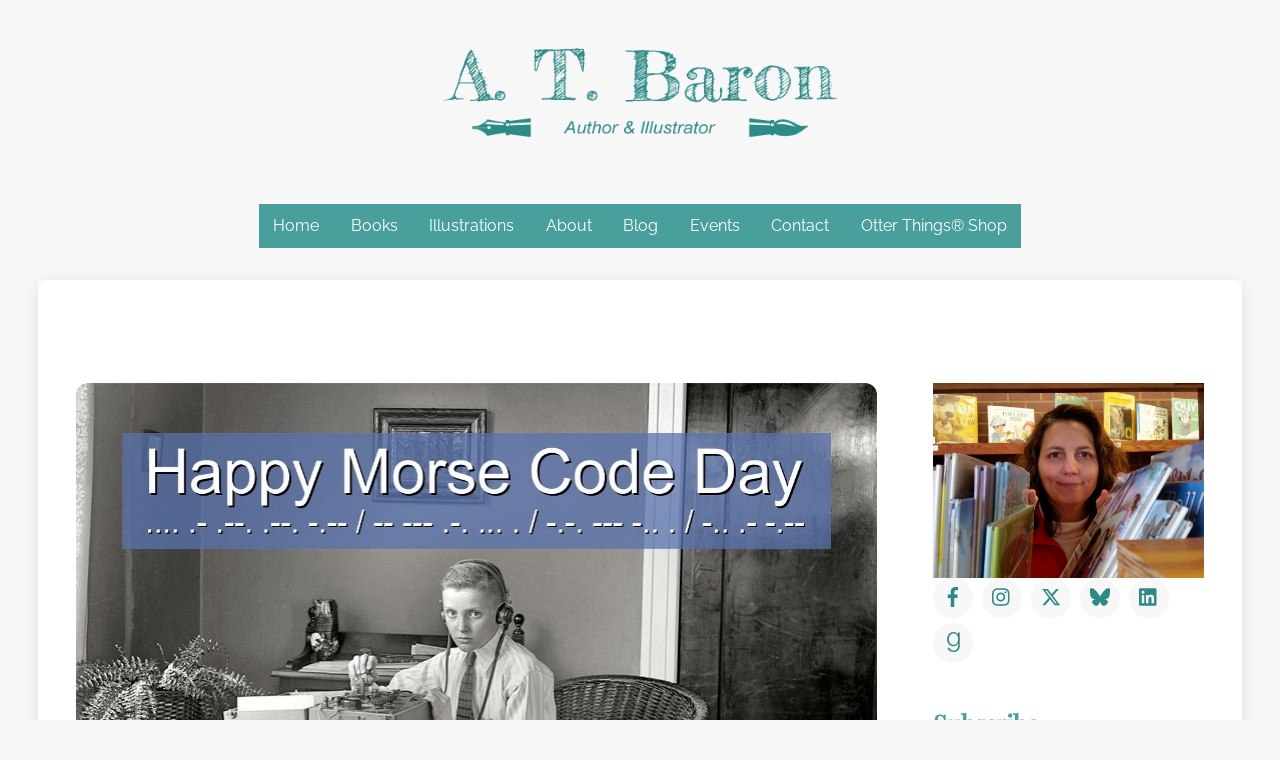

--- FILE ---
content_type: text/html; charset=UTF-8
request_url: https://www.atbaron.com/2016/04/27/happy-morse-code-day/
body_size: 26587
content:
<!DOCTYPE html>
<html dir="ltr" lang="en-US" prefix="og: https://ogp.me/ns#">
<head>
        <meta charset="UTF-8">
        <meta name="viewport" content="width=device-width, initial-scale=1, minimum-scale=1">
        <style id="tb_inline_styles" data-no-optimize="1">.tb_animation_on{overflow-x:hidden}.themify_builder .wow{visibility:hidden;animation-fill-mode:both}[data-tf-animation]{will-change:transform,opacity,visibility}.themify_builder .tf_lax_done{transition-duration:.8s;transition-timing-function:cubic-bezier(.165,.84,.44,1)}[data-sticky-active].tb_sticky_scroll_active{z-index:1}[data-sticky-active].tb_sticky_scroll_active .hide-on-stick{display:none}@media(min-width:1025px){.hide-desktop{width:0!important;height:0!important;padding:0!important;visibility:hidden!important;margin:0!important;display:table-column!important;background:0!important;content-visibility:hidden;overflow:hidden!important}}@media(min-width:769px) and (max-width:1024px){.hide-tablet_landscape{width:0!important;height:0!important;padding:0!important;visibility:hidden!important;margin:0!important;display:table-column!important;background:0!important;content-visibility:hidden;overflow:hidden!important}}@media(min-width:481px) and (max-width:768px){.hide-tablet{width:0!important;height:0!important;padding:0!important;visibility:hidden!important;margin:0!important;display:table-column!important;background:0!important;content-visibility:hidden;overflow:hidden!important}}@media(max-width:480px){.hide-mobile{width:0!important;height:0!important;padding:0!important;visibility:hidden!important;margin:0!important;display:table-column!important;background:0!important;content-visibility:hidden;overflow:hidden!important}}@media(max-width:768px){div.module-gallery-grid{--galn:var(--galt)}}@media(max-width:480px){
                .themify_map.tf_map_loaded{width:100%!important}
                .ui.builder_button,.ui.nav li a{padding:.525em 1.15em}
                .fullheight>.row_inner:not(.tb_col_count_1){min-height:0}
                div.module-gallery-grid{--galn:var(--galm);gap:8px}
            }</style><noscript><style>.themify_builder .wow,.wow .tf_lazy{visibility:visible!important}</style></noscript>        <style id="tf_lazy_common" data-no-optimize="1">
                        img{
                max-width:100%;
                height:auto
            }
                                    :where(.tf_in_flx,.tf_flx){display:inline-flex;flex-wrap:wrap;place-items:center}
            .tf_fa,:is(em,i) tf-lottie{display:inline-block;vertical-align:middle}:is(em,i) tf-lottie{width:1.5em;height:1.5em}.tf_fa{width:1em;height:1em;stroke-width:0;stroke:currentColor;overflow:visible;fill:currentColor;pointer-events:none;text-rendering:optimizeSpeed;buffered-rendering:static}#tf_svg symbol{overflow:visible}:where(.tf_lazy){position:relative;visibility:visible;display:block;opacity:.3}.wow .tf_lazy:not(.tf_swiper-slide){visibility:hidden;opacity:1}div.tf_audio_lazy audio{visibility:hidden;height:0;display:inline}.mejs-container{visibility:visible}.tf_iframe_lazy{transition:opacity .3s ease-in-out;min-height:10px}:where(.tf_flx),.tf_swiper-wrapper{display:flex}.tf_swiper-slide{flex-shrink:0;opacity:0;width:100%;height:100%}.tf_swiper-wrapper>br,.tf_lazy.tf_swiper-wrapper .tf_lazy:after,.tf_lazy.tf_swiper-wrapper .tf_lazy:before{display:none}.tf_lazy:after,.tf_lazy:before{content:'';display:inline-block;position:absolute;width:10px!important;height:10px!important;margin:0 3px;top:50%!important;inset-inline:auto 50%!important;border-radius:100%;background-color:currentColor;visibility:visible;animation:tf-hrz-loader infinite .75s cubic-bezier(.2,.68,.18,1.08)}.tf_lazy:after{width:6px!important;height:6px!important;inset-inline:50% auto!important;margin-top:3px;animation-delay:-.4s}@keyframes tf-hrz-loader{0%,100%{transform:scale(1);opacity:1}50%{transform:scale(.1);opacity:.6}}.tf_lazy_lightbox{position:fixed;background:rgba(11,11,11,.8);color:#ccc;top:0;left:0;display:flex;align-items:center;justify-content:center;z-index:999}.tf_lazy_lightbox .tf_lazy:after,.tf_lazy_lightbox .tf_lazy:before{background:#fff}.tf_vd_lazy,tf-lottie{display:flex;flex-wrap:wrap}tf-lottie{aspect-ratio:1.777}.tf_w.tf_vd_lazy video{width:100%;height:auto;position:static;object-fit:cover}
        </style>
        <title>Happy Morse Code Day | A. T. Baron - Author &amp; Illustrator</title>
<script type="text/template" id="tmpl-variation-template">
	<div class="woocommerce-variation-description">{{{ data.variation.variation_description }}}</div>
	<div class="woocommerce-variation-price">{{{ data.variation.price_html }}}</div>
	<div class="woocommerce-variation-availability">{{{ data.variation.availability_html }}}</div>
</script>
<script type="text/template" id="tmpl-unavailable-variation-template">
	<p role="alert">Sorry, this product is unavailable. Please choose a different combination.</p>
</script>

		<!-- All in One SEO Pro 4.9.3 - aioseo.com -->
	<meta name="description" content="Celebrate the day with a key communication breakthrough. Find out more about Samuel Morse&#039;s code, and why it&#039;s OK to double dot your i." />
	<meta name="robots" content="max-image-preview:large" />
	<meta name="author" content="A. T. Baron"/>
	<meta name="google-site-verification" content="EsZeqCzXpfgohGA4Tksq_5fuCfDLM4GnYUxXym68I78" />
	<meta name="p:domain_verify" content="ecfa2b7a7c4b50f06843e8b7a44d27e7" />
	<meta name="keywords" content="morse code day,samuel morse,communication,telegraph,signaling,history,a.t. baron,author,illustrator" />
	<link rel="canonical" href="https://www.atbaron.com/2016/04/27/happy-morse-code-day/" />
	<meta name="generator" content="All in One SEO Pro (AIOSEO) 4.9.3" />
		<meta property="og:locale" content="en_US" />
		<meta property="og:site_name" content="A. T. Baron" />
		<meta property="og:type" content="article" />
		<meta property="og:title" content="Happy Morse Code Day | A. T. Baron - Author &amp; Illustrator" />
		<meta property="og:description" content="Celebrate the day with a key communication breakthrough. Find out more about Samuel Morse&#039;s code, and why it&#039;s OK to double dot your i." />
		<meta property="og:url" content="https://www.atbaron.com/2016/04/27/happy-morse-code-day/" />
		<meta property="og:image" content="https://www.atbaron.com/wp-content/uploads/2016/04/Morse-Code-Day-800x746.jpg" />
		<meta property="og:image:secure_url" content="https://www.atbaron.com/wp-content/uploads/2016/04/Morse-Code-Day-800x746.jpg" />
		<meta property="og:image:width" content="800" />
		<meta property="og:image:height" content="746" />
		<meta property="article:published_time" content="2016-04-27T13:00:35+00:00" />
		<meta property="article:modified_time" content="2020-10-14T06:17:00+00:00" />
		<meta property="article:publisher" content="https://www.facebook.com/ATBaron/" />
		<meta name="twitter:card" content="summary" />
		<meta name="twitter:site" content="@IOtterBe" />
		<meta name="twitter:title" content="Happy Morse Code Day | A. T. Baron - Author &amp; Illustrator" />
		<meta name="twitter:description" content="Celebrate the day with a key communication breakthrough. Find out more about Samuel Morse&#039;s code, and why it&#039;s OK to double dot your i." />
		<meta name="twitter:image" content="https://www.atbaron.com/wp-content/uploads/2016/04/Morse-Code-Day-800x746.jpg" />
		<script type="application/ld+json" class="aioseo-schema">
			{"@context":"https:\/\/schema.org","@graph":[{"@type":"Article","@id":"https:\/\/www.atbaron.com\/2016\/04\/27\/happy-morse-code-day\/#article","name":"Happy Morse Code Day | A. T. Baron - Author & Illustrator","headline":"Happy Morse Code Day","author":{"@id":"https:\/\/www.atbaron.com\/about-a-t-baron\/#author"},"publisher":{"@id":"https:\/\/www.atbaron.com\/#person"},"image":{"@type":"ImageObject","url":"https:\/\/www.atbaron.com\/wp-content\/uploads\/2016\/04\/Morse-Code-Day-800x746.jpg","width":800,"height":746},"datePublished":"2016-04-27T09:00:35-04:00","dateModified":"2020-10-14T02:17:00-04:00","inLanguage":"en-US","mainEntityOfPage":{"@id":"https:\/\/www.atbaron.com\/2016\/04\/27\/happy-morse-code-day\/#webpage"},"isPartOf":{"@id":"https:\/\/www.atbaron.com\/2016\/04\/27\/happy-morse-code-day\/#webpage"},"articleSection":"General, communication, history, Morse Code Day, Samuel Morse, signaling, telegraph"},{"@type":"BreadcrumbList","@id":"https:\/\/www.atbaron.com\/2016\/04\/27\/happy-morse-code-day\/#breadcrumblist","itemListElement":[{"@type":"ListItem","@id":"https:\/\/www.atbaron.com#listItem","position":1,"name":"Home","item":"https:\/\/www.atbaron.com","nextItem":{"@type":"ListItem","@id":"https:\/\/www.atbaron.com\/category\/general\/#listItem","name":"General"}},{"@type":"ListItem","@id":"https:\/\/www.atbaron.com\/category\/general\/#listItem","position":2,"name":"General","item":"https:\/\/www.atbaron.com\/category\/general\/","nextItem":{"@type":"ListItem","@id":"https:\/\/www.atbaron.com\/2016\/04\/27\/happy-morse-code-day\/#listItem","name":"Happy Morse Code Day"},"previousItem":{"@type":"ListItem","@id":"https:\/\/www.atbaron.com#listItem","name":"Home"}},{"@type":"ListItem","@id":"https:\/\/www.atbaron.com\/2016\/04\/27\/happy-morse-code-day\/#listItem","position":3,"name":"Happy Morse Code Day","previousItem":{"@type":"ListItem","@id":"https:\/\/www.atbaron.com\/category\/general\/#listItem","name":"General"}}]},{"@type":"Person","@id":"https:\/\/www.atbaron.com\/#person","name":"A. T. Baron","image":{"@type":"ImageObject","@id":"https:\/\/www.atbaron.com\/2016\/04\/27\/happy-morse-code-day\/#personImage","url":"https:\/\/secure.gravatar.com\/avatar\/0efb3294cb97d3e2fd783df302d212e2d205c0c4608a80bda3e0d288b6c968b5?s=96&d=mm&r=g","width":96,"height":96,"caption":"A. T. Baron"}},{"@type":"Person","@id":"https:\/\/www.atbaron.com\/about-a-t-baron\/#author","url":"https:\/\/www.atbaron.com\/about-a-t-baron\/","name":"A. T. Baron","image":{"@type":"ImageObject","url":"https:\/\/secure.gravatar.com\/avatar\/0efb3294cb97d3e2fd783df302d212e2d205c0c4608a80bda3e0d288b6c968b5?s=96&d=mm&r=g"}},{"@type":"WebPage","@id":"https:\/\/www.atbaron.com\/2016\/04\/27\/happy-morse-code-day\/#webpage","url":"https:\/\/www.atbaron.com\/2016\/04\/27\/happy-morse-code-day\/","name":"Happy Morse Code Day | A. T. Baron - Author & Illustrator","description":"Celebrate the day with a key communication breakthrough. Find out more about Samuel Morse's code, and why it's OK to double dot your i.","inLanguage":"en-US","isPartOf":{"@id":"https:\/\/www.atbaron.com\/#website"},"breadcrumb":{"@id":"https:\/\/www.atbaron.com\/2016\/04\/27\/happy-morse-code-day\/#breadcrumblist"},"author":{"@id":"https:\/\/www.atbaron.com\/about-a-t-baron\/#author"},"creator":{"@id":"https:\/\/www.atbaron.com\/about-a-t-baron\/#author"},"image":{"@type":"ImageObject","url":"https:\/\/www.atbaron.com\/wp-content\/uploads\/2016\/04\/Morse-Code-Day-800x746.jpg","@id":"https:\/\/www.atbaron.com\/2016\/04\/27\/happy-morse-code-day\/#mainImage","width":800,"height":746},"primaryImageOfPage":{"@id":"https:\/\/www.atbaron.com\/2016\/04\/27\/happy-morse-code-day\/#mainImage"},"datePublished":"2016-04-27T09:00:35-04:00","dateModified":"2020-10-14T02:17:00-04:00"},{"@type":"WebSite","@id":"https:\/\/www.atbaron.com\/#website","url":"https:\/\/www.atbaron.com\/","name":"A. T. Baron - Author & Illustrator","description":"Children's Book Author & Illustrator","inLanguage":"en-US","publisher":{"@id":"https:\/\/www.atbaron.com\/#person"}}]}
		</script>
		<!-- All in One SEO Pro -->


<!-- Open Graph Meta Tags generated by Blog2Social 873 - https://www.blog2social.com -->
<meta property="og:title" content="Happy Morse Code Day"/>
<meta property="og:description" content="Okay kiddos. You think you have the knack of superior communication skills. How fast can you text your best friend? How many words per minute can you type on yo"/>
<meta property="og:url" content="/2016/04/27/happy-morse-code-day/"/>
<meta property="og:image" content="https://www.atbaron.com/wp-content/uploads/2016/04/Morse-Code-Day-800x746.jpg"/>
<meta property="og:image:width" content="800" />
<meta property="og:image:height" content="746" />
<meta property="og:type" content="article"/>
<meta property="og:article:published_time" content="2016-04-27 09:00:35"/>
<meta property="og:article:modified_time" content="2020-10-14 02:17:00"/>
<meta property="og:article:tag" content="communication"/>
<meta property="og:article:tag" content="history"/>
<meta property="og:article:tag" content="Morse Code Day"/>
<meta property="og:article:tag" content="Samuel Morse"/>
<meta property="og:article:tag" content="signaling"/>
<meta property="og:article:tag" content="telegraph"/>
<!-- Open Graph Meta Tags generated by Blog2Social 873 - https://www.blog2social.com -->

<!-- Twitter Card generated by Blog2Social 873 - https://www.blog2social.com -->
<meta name="twitter:card" content="summary">
<meta name="twitter:title" content="Happy Morse Code Day"/>
<meta name="twitter:description" content="Okay kiddos. You think you have the knack of superior communication skills. How fast can you text your best friend? How many words per minute can you type on yo"/>
<meta name="twitter:image" content="https://www.atbaron.com/wp-content/uploads/2016/04/Morse-Code-Day-800x746.jpg"/>
<!-- Twitter Card generated by Blog2Social 873 - https://www.blog2social.com -->
<meta name="author" content="A. T. Baron"/>
<link rel="alternate" type="application/rss+xml" title="A. T. Baron - Author &amp; Illustrator &raquo; Feed" href="https://www.atbaron.com/feed/" />
<link rel="alternate" title="oEmbed (JSON)" type="application/json+oembed" href="https://www.atbaron.com/wp-json/oembed/1.0/embed?url=https%3A%2F%2Fwww.atbaron.com%2F2016%2F04%2F27%2Fhappy-morse-code-day%2F" />
<link rel="alternate" title="oEmbed (XML)" type="text/xml+oembed" href="https://www.atbaron.com/wp-json/oembed/1.0/embed?url=https%3A%2F%2Fwww.atbaron.com%2F2016%2F04%2F27%2Fhappy-morse-code-day%2F&#038;format=xml" />
		<!-- This site uses the Google Analytics by MonsterInsights plugin v9.11.1 - Using Analytics tracking - https://www.monsterinsights.com/ -->
							<script src="//www.googletagmanager.com/gtag/js?id=G-XT1J3MMFLX"  data-cfasync="false" data-wpfc-render="false" async></script>
			<script data-cfasync="false" data-wpfc-render="false">
				var mi_version = '9.11.1';
				var mi_track_user = true;
				var mi_no_track_reason = '';
								var MonsterInsightsDefaultLocations = {"page_location":"https:\/\/www.atbaron.com\/2016\/04\/27\/happy-morse-code-day\/"};
								if ( typeof MonsterInsightsPrivacyGuardFilter === 'function' ) {
					var MonsterInsightsLocations = (typeof MonsterInsightsExcludeQuery === 'object') ? MonsterInsightsPrivacyGuardFilter( MonsterInsightsExcludeQuery ) : MonsterInsightsPrivacyGuardFilter( MonsterInsightsDefaultLocations );
				} else {
					var MonsterInsightsLocations = (typeof MonsterInsightsExcludeQuery === 'object') ? MonsterInsightsExcludeQuery : MonsterInsightsDefaultLocations;
				}

								var disableStrs = [
										'ga-disable-G-XT1J3MMFLX',
									];

				/* Function to detect opted out users */
				function __gtagTrackerIsOptedOut() {
					for (var index = 0; index < disableStrs.length; index++) {
						if (document.cookie.indexOf(disableStrs[index] + '=true') > -1) {
							return true;
						}
					}

					return false;
				}

				/* Disable tracking if the opt-out cookie exists. */
				if (__gtagTrackerIsOptedOut()) {
					for (var index = 0; index < disableStrs.length; index++) {
						window[disableStrs[index]] = true;
					}
				}

				/* Opt-out function */
				function __gtagTrackerOptout() {
					for (var index = 0; index < disableStrs.length; index++) {
						document.cookie = disableStrs[index] + '=true; expires=Thu, 31 Dec 2099 23:59:59 UTC; path=/';
						window[disableStrs[index]] = true;
					}
				}

				if ('undefined' === typeof gaOptout) {
					function gaOptout() {
						__gtagTrackerOptout();
					}
				}
								window.dataLayer = window.dataLayer || [];

				window.MonsterInsightsDualTracker = {
					helpers: {},
					trackers: {},
				};
				if (mi_track_user) {
					function __gtagDataLayer() {
						dataLayer.push(arguments);
					}

					function __gtagTracker(type, name, parameters) {
						if (!parameters) {
							parameters = {};
						}

						if (parameters.send_to) {
							__gtagDataLayer.apply(null, arguments);
							return;
						}

						if (type === 'event') {
														parameters.send_to = monsterinsights_frontend.v4_id;
							var hookName = name;
							if (typeof parameters['event_category'] !== 'undefined') {
								hookName = parameters['event_category'] + ':' + name;
							}

							if (typeof MonsterInsightsDualTracker.trackers[hookName] !== 'undefined') {
								MonsterInsightsDualTracker.trackers[hookName](parameters);
							} else {
								__gtagDataLayer('event', name, parameters);
							}
							
						} else {
							__gtagDataLayer.apply(null, arguments);
						}
					}

					__gtagTracker('js', new Date());
					__gtagTracker('set', {
						'developer_id.dZGIzZG': true,
											});
					if ( MonsterInsightsLocations.page_location ) {
						__gtagTracker('set', MonsterInsightsLocations);
					}
										__gtagTracker('config', 'G-XT1J3MMFLX', {"forceSSL":"true","link_attribution":"true"} );
										window.gtag = __gtagTracker;										(function () {
						/* https://developers.google.com/analytics/devguides/collection/analyticsjs/ */
						/* ga and __gaTracker compatibility shim. */
						var noopfn = function () {
							return null;
						};
						var newtracker = function () {
							return new Tracker();
						};
						var Tracker = function () {
							return null;
						};
						var p = Tracker.prototype;
						p.get = noopfn;
						p.set = noopfn;
						p.send = function () {
							var args = Array.prototype.slice.call(arguments);
							args.unshift('send');
							__gaTracker.apply(null, args);
						};
						var __gaTracker = function () {
							var len = arguments.length;
							if (len === 0) {
								return;
							}
							var f = arguments[len - 1];
							if (typeof f !== 'object' || f === null || typeof f.hitCallback !== 'function') {
								if ('send' === arguments[0]) {
									var hitConverted, hitObject = false, action;
									if ('event' === arguments[1]) {
										if ('undefined' !== typeof arguments[3]) {
											hitObject = {
												'eventAction': arguments[3],
												'eventCategory': arguments[2],
												'eventLabel': arguments[4],
												'value': arguments[5] ? arguments[5] : 1,
											}
										}
									}
									if ('pageview' === arguments[1]) {
										if ('undefined' !== typeof arguments[2]) {
											hitObject = {
												'eventAction': 'page_view',
												'page_path': arguments[2],
											}
										}
									}
									if (typeof arguments[2] === 'object') {
										hitObject = arguments[2];
									}
									if (typeof arguments[5] === 'object') {
										Object.assign(hitObject, arguments[5]);
									}
									if ('undefined' !== typeof arguments[1].hitType) {
										hitObject = arguments[1];
										if ('pageview' === hitObject.hitType) {
											hitObject.eventAction = 'page_view';
										}
									}
									if (hitObject) {
										action = 'timing' === arguments[1].hitType ? 'timing_complete' : hitObject.eventAction;
										hitConverted = mapArgs(hitObject);
										__gtagTracker('event', action, hitConverted);
									}
								}
								return;
							}

							function mapArgs(args) {
								var arg, hit = {};
								var gaMap = {
									'eventCategory': 'event_category',
									'eventAction': 'event_action',
									'eventLabel': 'event_label',
									'eventValue': 'event_value',
									'nonInteraction': 'non_interaction',
									'timingCategory': 'event_category',
									'timingVar': 'name',
									'timingValue': 'value',
									'timingLabel': 'event_label',
									'page': 'page_path',
									'location': 'page_location',
									'title': 'page_title',
									'referrer' : 'page_referrer',
								};
								for (arg in args) {
																		if (!(!args.hasOwnProperty(arg) || !gaMap.hasOwnProperty(arg))) {
										hit[gaMap[arg]] = args[arg];
									} else {
										hit[arg] = args[arg];
									}
								}
								return hit;
							}

							try {
								f.hitCallback();
							} catch (ex) {
							}
						};
						__gaTracker.create = newtracker;
						__gaTracker.getByName = newtracker;
						__gaTracker.getAll = function () {
							return [];
						};
						__gaTracker.remove = noopfn;
						__gaTracker.loaded = true;
						window['__gaTracker'] = __gaTracker;
					})();
									} else {
										console.log("");
					(function () {
						function __gtagTracker() {
							return null;
						}

						window['__gtagTracker'] = __gtagTracker;
						window['gtag'] = __gtagTracker;
					})();
									}
			</script>
							<!-- / Google Analytics by MonsterInsights -->
		<style id='wp-img-auto-sizes-contain-inline-css'>
img:is([sizes=auto i],[sizes^="auto," i]){contain-intrinsic-size:3000px 1500px}
/*# sourceURL=wp-img-auto-sizes-contain-inline-css */
</style>
<link rel="preload" href="https://fonts.googleapis.com/css?family=Open+Sans%3A300%2C400%2C500%2C600%2C700%2C800&#038;display=swap&#038;ver=6.9" as="style"><link rel='stylesheet' id='twb-open-sans-css' href='https://fonts.googleapis.com/css?family=Open+Sans%3A300%2C400%2C500%2C600%2C700%2C800&#038;display=swap&#038;ver=6.9' media='all' />
<link rel="preload" href="https://www.atbaron.com/wp-content/plugins/form-maker/booster/assets/css/global.css?ver=1.0.0" as="style"><link rel='stylesheet' id='twb-global-css' href='https://www.atbaron.com/wp-content/plugins/form-maker/booster/assets/css/global.css?ver=1.0.0' media='all' />
<link rel="preload" href="https://www.atbaron.com/wp-content/plugins/all-in-one-seo-pack-pro/dist/Pro/assets/css/table-of-contents/global.e90f6d47.css?ver=4.9.3" as="style"><link rel='stylesheet' id='aioseo/css/src/vue/standalone/blocks/table-of-contents/global.scss-css' href='https://www.atbaron.com/wp-content/plugins/all-in-one-seo-pack-pro/dist/Pro/assets/css/table-of-contents/global.e90f6d47.css?ver=4.9.3' media='all' />
<link rel="preload" href="https://www.atbaron.com/wp-content/plugins/all-in-one-seo-pack-pro/dist/Pro/assets/css/recipe/global.67a3275f.css?ver=4.9.3" as="style"><link rel='stylesheet' id='aioseo/css/src/vue/standalone/blocks/pro/recipe/global.scss-css' href='https://www.atbaron.com/wp-content/plugins/all-in-one-seo-pack-pro/dist/Pro/assets/css/recipe/global.67a3275f.css?ver=4.9.3' media='all' />
<link rel="preload" href="https://www.atbaron.com/wp-content/plugins/all-in-one-seo-pack-pro/dist/Pro/assets/css/product/global.61066cfb.css?ver=4.9.3" as="style"><link rel='stylesheet' id='aioseo/css/src/vue/standalone/blocks/pro/product/global.scss-css' href='https://www.atbaron.com/wp-content/plugins/all-in-one-seo-pack-pro/dist/Pro/assets/css/product/global.61066cfb.css?ver=4.9.3' media='all' />
<link rel="preload" href="https://www.atbaron.com/wp-content/plugins/aioseo-eeat/dist/Pro/assets/css/author-bio/global.lvru5eV8.css?ver=1.2.9" as="style"><link rel='stylesheet' id='aioseo-eeat/css/src/vue/standalone/blocks/author-bio/global.scss-css' href='https://www.atbaron.com/wp-content/plugins/aioseo-eeat/dist/Pro/assets/css/author-bio/global.lvru5eV8.css?ver=1.2.9' media='all' />
<link rel="preload" href="https://www.atbaron.com/wp-content/plugins/aioseo-local-business/dist/css/business-info.DlwHGRMe.css?ver=1.3.12" as="style"><link rel='stylesheet' id='aioseo-local-business/css/src/assets/scss/business-info.scss-css' href='https://www.atbaron.com/wp-content/plugins/aioseo-local-business/dist/css/business-info.DlwHGRMe.css?ver=1.3.12' media='all' />
<link rel="preload" href="https://www.atbaron.com/wp-content/plugins/aioseo-local-business/dist/css/opening-hours.Bg1Edlf_.css?ver=1.3.12" as="style"><link rel='stylesheet' id='aioseo-local-business/css/src/assets/scss/opening-hours.scss-css' href='https://www.atbaron.com/wp-content/plugins/aioseo-local-business/dist/css/opening-hours.Bg1Edlf_.css?ver=1.3.12' media='all' />
<style id='global-styles-inline-css'>
:root{--wp--preset--aspect-ratio--square: 1;--wp--preset--aspect-ratio--4-3: 4/3;--wp--preset--aspect-ratio--3-4: 3/4;--wp--preset--aspect-ratio--3-2: 3/2;--wp--preset--aspect-ratio--2-3: 2/3;--wp--preset--aspect-ratio--16-9: 16/9;--wp--preset--aspect-ratio--9-16: 9/16;--wp--preset--color--black: #000000;--wp--preset--color--cyan-bluish-gray: #abb8c3;--wp--preset--color--white: #ffffff;--wp--preset--color--pale-pink: #f78da7;--wp--preset--color--vivid-red: #cf2e2e;--wp--preset--color--luminous-vivid-orange: #ff6900;--wp--preset--color--luminous-vivid-amber: #fcb900;--wp--preset--color--light-green-cyan: #7bdcb5;--wp--preset--color--vivid-green-cyan: #00d084;--wp--preset--color--pale-cyan-blue: #8ed1fc;--wp--preset--color--vivid-cyan-blue: #0693e3;--wp--preset--color--vivid-purple: #9b51e0;--wp--preset--gradient--vivid-cyan-blue-to-vivid-purple: linear-gradient(135deg,rgb(6,147,227) 0%,rgb(155,81,224) 100%);--wp--preset--gradient--light-green-cyan-to-vivid-green-cyan: linear-gradient(135deg,rgb(122,220,180) 0%,rgb(0,208,130) 100%);--wp--preset--gradient--luminous-vivid-amber-to-luminous-vivid-orange: linear-gradient(135deg,rgb(252,185,0) 0%,rgb(255,105,0) 100%);--wp--preset--gradient--luminous-vivid-orange-to-vivid-red: linear-gradient(135deg,rgb(255,105,0) 0%,rgb(207,46,46) 100%);--wp--preset--gradient--very-light-gray-to-cyan-bluish-gray: linear-gradient(135deg,rgb(238,238,238) 0%,rgb(169,184,195) 100%);--wp--preset--gradient--cool-to-warm-spectrum: linear-gradient(135deg,rgb(74,234,220) 0%,rgb(151,120,209) 20%,rgb(207,42,186) 40%,rgb(238,44,130) 60%,rgb(251,105,98) 80%,rgb(254,248,76) 100%);--wp--preset--gradient--blush-light-purple: linear-gradient(135deg,rgb(255,206,236) 0%,rgb(152,150,240) 100%);--wp--preset--gradient--blush-bordeaux: linear-gradient(135deg,rgb(254,205,165) 0%,rgb(254,45,45) 50%,rgb(107,0,62) 100%);--wp--preset--gradient--luminous-dusk: linear-gradient(135deg,rgb(255,203,112) 0%,rgb(199,81,192) 50%,rgb(65,88,208) 100%);--wp--preset--gradient--pale-ocean: linear-gradient(135deg,rgb(255,245,203) 0%,rgb(182,227,212) 50%,rgb(51,167,181) 100%);--wp--preset--gradient--electric-grass: linear-gradient(135deg,rgb(202,248,128) 0%,rgb(113,206,126) 100%);--wp--preset--gradient--midnight: linear-gradient(135deg,rgb(2,3,129) 0%,rgb(40,116,252) 100%);--wp--preset--font-size--small: 13px;--wp--preset--font-size--medium: clamp(14px, 0.875rem + ((1vw - 3.2px) * 0.469), 20px);--wp--preset--font-size--large: clamp(22.041px, 1.378rem + ((1vw - 3.2px) * 1.091), 36px);--wp--preset--font-size--x-large: clamp(25.014px, 1.563rem + ((1vw - 3.2px) * 1.327), 42px);--wp--preset--font-family--system-font: -apple-system,BlinkMacSystemFont,"Segoe UI",Roboto,Oxygen-Sans,Ubuntu,Cantarell,"Helvetica Neue",sans-serif;--wp--preset--font-family--inter: "Inter", sans-serif;--wp--preset--font-family--cardo: Cardo;--wp--preset--spacing--20: 0.44rem;--wp--preset--spacing--30: 0.67rem;--wp--preset--spacing--40: 1rem;--wp--preset--spacing--50: 1.5rem;--wp--preset--spacing--60: 2.25rem;--wp--preset--spacing--70: 3.38rem;--wp--preset--spacing--80: 5.06rem;--wp--preset--shadow--natural: 6px 6px 9px rgba(0, 0, 0, 0.2);--wp--preset--shadow--deep: 12px 12px 50px rgba(0, 0, 0, 0.4);--wp--preset--shadow--sharp: 6px 6px 0px rgba(0, 0, 0, 0.2);--wp--preset--shadow--outlined: 6px 6px 0px -3px rgb(255, 255, 255), 6px 6px rgb(0, 0, 0);--wp--preset--shadow--crisp: 6px 6px 0px rgb(0, 0, 0);}:where(body) { margin: 0; }.wp-site-blocks > .alignleft { float: left; margin-right: 2em; }.wp-site-blocks > .alignright { float: right; margin-left: 2em; }.wp-site-blocks > .aligncenter { justify-content: center; margin-left: auto; margin-right: auto; }:where(.wp-site-blocks) > * { margin-block-start: 24px; margin-block-end: 0; }:where(.wp-site-blocks) > :first-child { margin-block-start: 0; }:where(.wp-site-blocks) > :last-child { margin-block-end: 0; }:root { --wp--style--block-gap: 24px; }:root :where(.is-layout-flow) > :first-child{margin-block-start: 0;}:root :where(.is-layout-flow) > :last-child{margin-block-end: 0;}:root :where(.is-layout-flow) > *{margin-block-start: 24px;margin-block-end: 0;}:root :where(.is-layout-constrained) > :first-child{margin-block-start: 0;}:root :where(.is-layout-constrained) > :last-child{margin-block-end: 0;}:root :where(.is-layout-constrained) > *{margin-block-start: 24px;margin-block-end: 0;}:root :where(.is-layout-flex){gap: 24px;}:root :where(.is-layout-grid){gap: 24px;}.is-layout-flow > .alignleft{float: left;margin-inline-start: 0;margin-inline-end: 2em;}.is-layout-flow > .alignright{float: right;margin-inline-start: 2em;margin-inline-end: 0;}.is-layout-flow > .aligncenter{margin-left: auto !important;margin-right: auto !important;}.is-layout-constrained > .alignleft{float: left;margin-inline-start: 0;margin-inline-end: 2em;}.is-layout-constrained > .alignright{float: right;margin-inline-start: 2em;margin-inline-end: 0;}.is-layout-constrained > .aligncenter{margin-left: auto !important;margin-right: auto !important;}.is-layout-constrained > :where(:not(.alignleft):not(.alignright):not(.alignfull)){margin-left: auto !important;margin-right: auto !important;}body .is-layout-flex{display: flex;}.is-layout-flex{flex-wrap: wrap;align-items: center;}.is-layout-flex > :is(*, div){margin: 0;}body .is-layout-grid{display: grid;}.is-layout-grid > :is(*, div){margin: 0;}body{font-family: var(--wp--preset--font-family--system-font);font-size: var(--wp--preset--font-size--medium);line-height: 1.6;padding-top: 0px;padding-right: 0px;padding-bottom: 0px;padding-left: 0px;}a:where(:not(.wp-element-button)){text-decoration: underline;}:root :where(.wp-element-button, .wp-block-button__link){background-color: #32373c;border-width: 0;color: #fff;font-family: inherit;font-size: inherit;font-style: inherit;font-weight: inherit;letter-spacing: inherit;line-height: inherit;padding-top: calc(0.667em + 2px);padding-right: calc(1.333em + 2px);padding-bottom: calc(0.667em + 2px);padding-left: calc(1.333em + 2px);text-decoration: none;text-transform: inherit;}.has-black-color{color: var(--wp--preset--color--black) !important;}.has-cyan-bluish-gray-color{color: var(--wp--preset--color--cyan-bluish-gray) !important;}.has-white-color{color: var(--wp--preset--color--white) !important;}.has-pale-pink-color{color: var(--wp--preset--color--pale-pink) !important;}.has-vivid-red-color{color: var(--wp--preset--color--vivid-red) !important;}.has-luminous-vivid-orange-color{color: var(--wp--preset--color--luminous-vivid-orange) !important;}.has-luminous-vivid-amber-color{color: var(--wp--preset--color--luminous-vivid-amber) !important;}.has-light-green-cyan-color{color: var(--wp--preset--color--light-green-cyan) !important;}.has-vivid-green-cyan-color{color: var(--wp--preset--color--vivid-green-cyan) !important;}.has-pale-cyan-blue-color{color: var(--wp--preset--color--pale-cyan-blue) !important;}.has-vivid-cyan-blue-color{color: var(--wp--preset--color--vivid-cyan-blue) !important;}.has-vivid-purple-color{color: var(--wp--preset--color--vivid-purple) !important;}.has-black-background-color{background-color: var(--wp--preset--color--black) !important;}.has-cyan-bluish-gray-background-color{background-color: var(--wp--preset--color--cyan-bluish-gray) !important;}.has-white-background-color{background-color: var(--wp--preset--color--white) !important;}.has-pale-pink-background-color{background-color: var(--wp--preset--color--pale-pink) !important;}.has-vivid-red-background-color{background-color: var(--wp--preset--color--vivid-red) !important;}.has-luminous-vivid-orange-background-color{background-color: var(--wp--preset--color--luminous-vivid-orange) !important;}.has-luminous-vivid-amber-background-color{background-color: var(--wp--preset--color--luminous-vivid-amber) !important;}.has-light-green-cyan-background-color{background-color: var(--wp--preset--color--light-green-cyan) !important;}.has-vivid-green-cyan-background-color{background-color: var(--wp--preset--color--vivid-green-cyan) !important;}.has-pale-cyan-blue-background-color{background-color: var(--wp--preset--color--pale-cyan-blue) !important;}.has-vivid-cyan-blue-background-color{background-color: var(--wp--preset--color--vivid-cyan-blue) !important;}.has-vivid-purple-background-color{background-color: var(--wp--preset--color--vivid-purple) !important;}.has-black-border-color{border-color: var(--wp--preset--color--black) !important;}.has-cyan-bluish-gray-border-color{border-color: var(--wp--preset--color--cyan-bluish-gray) !important;}.has-white-border-color{border-color: var(--wp--preset--color--white) !important;}.has-pale-pink-border-color{border-color: var(--wp--preset--color--pale-pink) !important;}.has-vivid-red-border-color{border-color: var(--wp--preset--color--vivid-red) !important;}.has-luminous-vivid-orange-border-color{border-color: var(--wp--preset--color--luminous-vivid-orange) !important;}.has-luminous-vivid-amber-border-color{border-color: var(--wp--preset--color--luminous-vivid-amber) !important;}.has-light-green-cyan-border-color{border-color: var(--wp--preset--color--light-green-cyan) !important;}.has-vivid-green-cyan-border-color{border-color: var(--wp--preset--color--vivid-green-cyan) !important;}.has-pale-cyan-blue-border-color{border-color: var(--wp--preset--color--pale-cyan-blue) !important;}.has-vivid-cyan-blue-border-color{border-color: var(--wp--preset--color--vivid-cyan-blue) !important;}.has-vivid-purple-border-color{border-color: var(--wp--preset--color--vivid-purple) !important;}.has-vivid-cyan-blue-to-vivid-purple-gradient-background{background: var(--wp--preset--gradient--vivid-cyan-blue-to-vivid-purple) !important;}.has-light-green-cyan-to-vivid-green-cyan-gradient-background{background: var(--wp--preset--gradient--light-green-cyan-to-vivid-green-cyan) !important;}.has-luminous-vivid-amber-to-luminous-vivid-orange-gradient-background{background: var(--wp--preset--gradient--luminous-vivid-amber-to-luminous-vivid-orange) !important;}.has-luminous-vivid-orange-to-vivid-red-gradient-background{background: var(--wp--preset--gradient--luminous-vivid-orange-to-vivid-red) !important;}.has-very-light-gray-to-cyan-bluish-gray-gradient-background{background: var(--wp--preset--gradient--very-light-gray-to-cyan-bluish-gray) !important;}.has-cool-to-warm-spectrum-gradient-background{background: var(--wp--preset--gradient--cool-to-warm-spectrum) !important;}.has-blush-light-purple-gradient-background{background: var(--wp--preset--gradient--blush-light-purple) !important;}.has-blush-bordeaux-gradient-background{background: var(--wp--preset--gradient--blush-bordeaux) !important;}.has-luminous-dusk-gradient-background{background: var(--wp--preset--gradient--luminous-dusk) !important;}.has-pale-ocean-gradient-background{background: var(--wp--preset--gradient--pale-ocean) !important;}.has-electric-grass-gradient-background{background: var(--wp--preset--gradient--electric-grass) !important;}.has-midnight-gradient-background{background: var(--wp--preset--gradient--midnight) !important;}.has-small-font-size{font-size: var(--wp--preset--font-size--small) !important;}.has-medium-font-size{font-size: var(--wp--preset--font-size--medium) !important;}.has-large-font-size{font-size: var(--wp--preset--font-size--large) !important;}.has-x-large-font-size{font-size: var(--wp--preset--font-size--x-large) !important;}.has-system-font-font-family{font-family: var(--wp--preset--font-family--system-font) !important;}.has-inter-font-family{font-family: var(--wp--preset--font-family--inter) !important;}.has-cardo-font-family{font-family: var(--wp--preset--font-family--cardo) !important;}
:root :where(.wp-block-pullquote){font-size: clamp(0.984em, 0.984rem + ((1vw - 0.2em) * 0.645), 1.5em);line-height: 1.6;}
/*# sourceURL=global-styles-inline-css */
</style>
<link rel="preload" href="https://www.atbaron.com/wp-content/plugins/official-mailerlite-sign-up-forms/assets/css/mailerlite_forms.css?ver=1.7.18" as="style"><link rel='stylesheet' id='mailerlite_forms.css-css' href='https://www.atbaron.com/wp-content/plugins/official-mailerlite-sign-up-forms/assets/css/mailerlite_forms.css?ver=1.7.18' media='all' />
<style id='woocommerce-inline-inline-css'>
.woocommerce form .form-row .required { visibility: visible; }
/*# sourceURL=woocommerce-inline-inline-css */
</style>
<script src="https://www.atbaron.com/wp-includes/js/jquery/jquery.min.js?ver=3.7.1" id="jquery-core-js"></script>
<script src="https://www.atbaron.com/wp-includes/js/jquery/jquery-migrate.min.js?ver=3.4.1" id="jquery-migrate-js"></script>
<script src="https://www.atbaron.com/wp-content/plugins/form-maker/booster/assets/js/circle-progress.js?ver=1.2.2" id="twb-circle-js"></script>
<script id="twb-global-js-extra">
var twb = {"nonce":"4277841236","ajax_url":"https://www.atbaron.com/wp-admin/admin-ajax.php","plugin_url":"https://www.atbaron.com/wp-content/plugins/form-maker/booster","href":"https://www.atbaron.com/wp-admin/admin.php?page=twb_form-maker"};
var twb = {"nonce":"4277841236","ajax_url":"https://www.atbaron.com/wp-admin/admin-ajax.php","plugin_url":"https://www.atbaron.com/wp-content/plugins/form-maker/booster","href":"https://www.atbaron.com/wp-admin/admin.php?page=twb_form-maker"};
//# sourceURL=twb-global-js-extra
</script>
<script src="https://www.atbaron.com/wp-content/plugins/form-maker/booster/assets/js/global.js?ver=1.0.0" id="twb-global-js"></script>
<script src="https://www.atbaron.com/wp-content/plugins/google-analytics-for-wordpress/assets/js/frontend-gtag.min.js?ver=9.11.1" id="monsterinsights-frontend-script-js" async data-wp-strategy="async"></script>
<script data-cfasync="false" data-wpfc-render="false" id='monsterinsights-frontend-script-js-extra'>var monsterinsights_frontend = {"js_events_tracking":"true","download_extensions":"doc,pdf,ppt,zip,xls,docx,pptx,xlsx","inbound_paths":"[{\"path\":\"\\\/go\\\/\",\"label\":\"affiliate\"},{\"path\":\"\\\/recommend\\\/\",\"label\":\"affiliate\"}]","home_url":"https:\/\/www.atbaron.com","hash_tracking":"false","v4_id":"G-XT1J3MMFLX"};</script>
<script src="https://www.atbaron.com/wp-content/plugins/woocommerce/assets/js/jquery-blockui/jquery.blockUI.min.js?ver=2.7.0-wc.10.4.3" id="wc-jquery-blockui-js" defer data-wp-strategy="defer"></script>
<link rel="https://api.w.org/" href="https://www.atbaron.com/wp-json/" /><link rel="alternate" title="JSON" type="application/json" href="https://www.atbaron.com/wp-json/wp/v2/posts/5416" /><link rel="EditURI" type="application/rsd+xml" title="RSD" href="https://www.atbaron.com/xmlrpc.php?rsd" />
<link rel='shortlink' href='https://www.atbaron.com/?p=5416' />
        <!-- MailerLite Universal -->
        <script>
            (function(w,d,e,u,f,l,n){w[f]=w[f]||function(){(w[f].q=w[f].q||[])
                .push(arguments);},l=d.createElement(e),l.async=1,l.src=u,
                n=d.getElementsByTagName(e)[0],n.parentNode.insertBefore(l,n);})
            (window,document,'script','https://assets.mailerlite.com/js/universal.js','ml');
            ml('account', '1437316');
            ml('enablePopups', true);
        </script>
        <!-- End MailerLite Universal -->
        <meta name="pinterest-rich-pin" content="false" />
	<style>
	@keyframes themifyAnimatedBG{
		0%{background-color:#33baab}100%{background-color:#e33b9e}50%{background-color:#4961d7}33.3%{background-color:#2ea85c}25%{background-color:#2bb8ed}20%{background-color:#dd5135}
	}
	.module_row.animated-bg{
		animation:themifyAnimatedBG 30000ms infinite alternate
	}
	</style>
		<noscript><style>.woocommerce-product-gallery{ opacity: 1 !important; }</style></noscript>
	<style class='wp-fonts-local'>
@font-face{font-family:Inter;font-style:normal;font-weight:300 900;font-display:fallback;src:url('https://www.atbaron.com/wp-content/plugins/woocommerce/assets/fonts/Inter-VariableFont_slnt,wght.woff2') format('woff2');font-stretch:normal;}
@font-face{font-family:Cardo;font-style:normal;font-weight:400;font-display:fallback;src:url('https://www.atbaron.com/wp-content/plugins/woocommerce/assets/fonts/cardo_normal_400.woff2') format('woff2');}
</style>
<link rel="icon" href="https://www.atbaron.com/wp-content/uploads/2018/01/cropped-ATB-Paint-Pen-Logo3-32x32.png" sizes="32x32" />
<link rel="icon" href="https://www.atbaron.com/wp-content/uploads/2018/01/cropped-ATB-Paint-Pen-Logo3-192x192.png" sizes="192x192" />
<link rel="apple-touch-icon" href="https://www.atbaron.com/wp-content/uploads/2018/01/cropped-ATB-Paint-Pen-Logo3-180x180.png" />
<meta name="msapplication-TileImage" content="https://www.atbaron.com/wp-content/uploads/2018/01/cropped-ATB-Paint-Pen-Logo3-270x270.png" />
<link rel="prefetch" href="https://www.atbaron.com/wp-content/themes/themify-ultra/js/themify-script.js?ver=8.0.8" as="script" fetchpriority="low"><link rel="prefetch" href="https://www.atbaron.com/wp-content/themes/themify-ultra/themify/js/modules/themify-sidemenu.js?ver=8.2.0" as="script" fetchpriority="low"><link rel="prefetch" href="https://www.atbaron.com/wp-content/themes/themify-ultra/js/modules/wc.js?ver=8.0.8" as="script" fetchpriority="low"><link rel="preload" href="https://www.atbaron.com/wp-content/uploads/2023/01/ATB-Newsletter-Logo2.png" as="image"><link rel="prefetch" href="https://www.atbaron.com/wp-content/plugins/builder-audio/assets/script.js?ver=3.5.4" as="script" fetchpriority="low"><link rel="preload" href="https://www.atbaron.com/wp-content/themes/themify-ultra/themify/themify-builder/js/themify-builder-script.js?ver=8.2.0" as="script" fetchpriority="low"><style id="tf_gf_fonts_style">@font-face{font-family:'Fredericka the Great';font-display:swap;src:url(https://fonts.gstatic.com/s/frederickathegreat/v23/9Bt33CxNwt7aOctW2xjbCstzwVKsIBVV--StxbcVcg.woff2) format('woff2');unicode-range:U+0100-02BA,U+02BD-02C5,U+02C7-02CC,U+02CE-02D7,U+02DD-02FF,U+0304,U+0308,U+0329,U+1D00-1DBF,U+1E00-1E9F,U+1EF2-1EFF,U+2020,U+20A0-20AB,U+20AD-20C0,U+2113,U+2C60-2C7F,U+A720-A7FF;}@font-face{font-family:'Fredericka the Great';font-display:swap;src:url(https://fonts.gstatic.com/s/frederickathegreat/v23/9Bt33CxNwt7aOctW2xjbCstzwVKsIBVV--Sjxbc.woff2) format('woff2');unicode-range:U+0000-00FF,U+0131,U+0152-0153,U+02BB-02BC,U+02C6,U+02DA,U+02DC,U+0304,U+0308,U+0329,U+2000-206F,U+20AC,U+2122,U+2191,U+2193,U+2212,U+2215,U+FEFF,U+FFFD;}@font-face{font-family:'Playfair Display';font-style:italic;font-display:swap;src:url(https://fonts.gstatic.com/s/playfairdisplay/v40/nuFRD-vYSZviVYUb_rj3ij__anPXDTnCjmHKM4nYO7KN_qiTXtXA-W2r.woff2) format('woff2');unicode-range:U+0301,U+0400-045F,U+0490-0491,U+04B0-04B1,U+2116;}@font-face{font-family:'Playfair Display';font-style:italic;font-display:swap;src:url(https://fonts.gstatic.com/s/playfairdisplay/v40/nuFRD-vYSZviVYUb_rj3ij__anPXDTnCjmHKM4nYO7KN_qiTXt7A-W2r.woff2) format('woff2');unicode-range:U+0102-0103,U+0110-0111,U+0128-0129,U+0168-0169,U+01A0-01A1,U+01AF-01B0,U+0300-0301,U+0303-0304,U+0308-0309,U+0323,U+0329,U+1EA0-1EF9,U+20AB;}@font-face{font-family:'Playfair Display';font-style:italic;font-display:swap;src:url(https://fonts.gstatic.com/s/playfairdisplay/v40/nuFRD-vYSZviVYUb_rj3ij__anPXDTnCjmHKM4nYO7KN_qiTXt_A-W2r.woff2) format('woff2');unicode-range:U+0100-02BA,U+02BD-02C5,U+02C7-02CC,U+02CE-02D7,U+02DD-02FF,U+0304,U+0308,U+0329,U+1D00-1DBF,U+1E00-1E9F,U+1EF2-1EFF,U+2020,U+20A0-20AB,U+20AD-20C0,U+2113,U+2C60-2C7F,U+A720-A7FF;}@font-face{font-family:'Playfair Display';font-style:italic;font-display:swap;src:url(https://fonts.gstatic.com/s/playfairdisplay/v40/nuFRD-vYSZviVYUb_rj3ij__anPXDTnCjmHKM4nYO7KN_qiTXtHA-Q.woff2) format('woff2');unicode-range:U+0000-00FF,U+0131,U+0152-0153,U+02BB-02BC,U+02C6,U+02DA,U+02DC,U+0304,U+0308,U+0329,U+2000-206F,U+20AC,U+2122,U+2191,U+2193,U+2212,U+2215,U+FEFF,U+FFFD;}@font-face{font-family:'Playfair Display';font-display:swap;src:url(https://fonts.gstatic.com/s/playfairdisplay/v40/nuFvD-vYSZviVYUb_rj3ij__anPXJzDwcbmjWBN2PKdFvXDTbtPY_Q.woff2) format('woff2');unicode-range:U+0301,U+0400-045F,U+0490-0491,U+04B0-04B1,U+2116;}@font-face{font-family:'Playfair Display';font-display:swap;src:url(https://fonts.gstatic.com/s/playfairdisplay/v40/nuFvD-vYSZviVYUb_rj3ij__anPXJzDwcbmjWBN2PKdFvXDYbtPY_Q.woff2) format('woff2');unicode-range:U+0102-0103,U+0110-0111,U+0128-0129,U+0168-0169,U+01A0-01A1,U+01AF-01B0,U+0300-0301,U+0303-0304,U+0308-0309,U+0323,U+0329,U+1EA0-1EF9,U+20AB;}@font-face{font-family:'Playfair Display';font-display:swap;src:url(https://fonts.gstatic.com/s/playfairdisplay/v40/nuFvD-vYSZviVYUb_rj3ij__anPXJzDwcbmjWBN2PKdFvXDZbtPY_Q.woff2) format('woff2');unicode-range:U+0100-02BA,U+02BD-02C5,U+02C7-02CC,U+02CE-02D7,U+02DD-02FF,U+0304,U+0308,U+0329,U+1D00-1DBF,U+1E00-1E9F,U+1EF2-1EFF,U+2020,U+20A0-20AB,U+20AD-20C0,U+2113,U+2C60-2C7F,U+A720-A7FF;}@font-face{font-family:'Playfair Display';font-display:swap;src:url(https://fonts.gstatic.com/s/playfairdisplay/v40/nuFvD-vYSZviVYUb_rj3ij__anPXJzDwcbmjWBN2PKdFvXDXbtM.woff2) format('woff2');unicode-range:U+0000-00FF,U+0131,U+0152-0153,U+02BB-02BC,U+02C6,U+02DA,U+02DC,U+0304,U+0308,U+0329,U+2000-206F,U+20AC,U+2122,U+2191,U+2193,U+2212,U+2215,U+FEFF,U+FFFD;}@font-face{font-family:'Public Sans';font-style:italic;font-display:swap;src:url(https://fonts.gstatic.com/s/publicsans/v21/ijwTs572Xtc6ZYQws9YVwnNDTJPax9k0.woff2) format('woff2');unicode-range:U+0102-0103,U+0110-0111,U+0128-0129,U+0168-0169,U+01A0-01A1,U+01AF-01B0,U+0300-0301,U+0303-0304,U+0308-0309,U+0323,U+0329,U+1EA0-1EF9,U+20AB;}@font-face{font-family:'Public Sans';font-style:italic;font-display:swap;src:url(https://fonts.gstatic.com/s/publicsans/v21/ijwTs572Xtc6ZYQws9YVwnNDTJLax9k0.woff2) format('woff2');unicode-range:U+0100-02BA,U+02BD-02C5,U+02C7-02CC,U+02CE-02D7,U+02DD-02FF,U+0304,U+0308,U+0329,U+1D00-1DBF,U+1E00-1E9F,U+1EF2-1EFF,U+2020,U+20A0-20AB,U+20AD-20C0,U+2113,U+2C60-2C7F,U+A720-A7FF;}@font-face{font-family:'Public Sans';font-style:italic;font-display:swap;src:url(https://fonts.gstatic.com/s/publicsans/v21/ijwTs572Xtc6ZYQws9YVwnNDTJzaxw.woff2) format('woff2');unicode-range:U+0000-00FF,U+0131,U+0152-0153,U+02BB-02BC,U+02C6,U+02DA,U+02DC,U+0304,U+0308,U+0329,U+2000-206F,U+20AC,U+2122,U+2191,U+2193,U+2212,U+2215,U+FEFF,U+FFFD;}@font-face{font-family:'Public Sans';font-style:italic;font-weight:600;font-display:swap;src:url(https://fonts.gstatic.com/s/publicsans/v21/ijwTs572Xtc6ZYQws9YVwnNDTJPax9k0.woff2) format('woff2');unicode-range:U+0102-0103,U+0110-0111,U+0128-0129,U+0168-0169,U+01A0-01A1,U+01AF-01B0,U+0300-0301,U+0303-0304,U+0308-0309,U+0323,U+0329,U+1EA0-1EF9,U+20AB;}@font-face{font-family:'Public Sans';font-style:italic;font-weight:600;font-display:swap;src:url(https://fonts.gstatic.com/s/publicsans/v21/ijwTs572Xtc6ZYQws9YVwnNDTJLax9k0.woff2) format('woff2');unicode-range:U+0100-02BA,U+02BD-02C5,U+02C7-02CC,U+02CE-02D7,U+02DD-02FF,U+0304,U+0308,U+0329,U+1D00-1DBF,U+1E00-1E9F,U+1EF2-1EFF,U+2020,U+20A0-20AB,U+20AD-20C0,U+2113,U+2C60-2C7F,U+A720-A7FF;}@font-face{font-family:'Public Sans';font-style:italic;font-weight:600;font-display:swap;src:url(https://fonts.gstatic.com/s/publicsans/v21/ijwTs572Xtc6ZYQws9YVwnNDTJzaxw.woff2) format('woff2');unicode-range:U+0000-00FF,U+0131,U+0152-0153,U+02BB-02BC,U+02C6,U+02DA,U+02DC,U+0304,U+0308,U+0329,U+2000-206F,U+20AC,U+2122,U+2191,U+2193,U+2212,U+2215,U+FEFF,U+FFFD;}@font-face{font-family:'Public Sans';font-style:italic;font-weight:700;font-display:swap;src:url(https://fonts.gstatic.com/s/publicsans/v21/ijwTs572Xtc6ZYQws9YVwnNDTJPax9k0.woff2) format('woff2');unicode-range:U+0102-0103,U+0110-0111,U+0128-0129,U+0168-0169,U+01A0-01A1,U+01AF-01B0,U+0300-0301,U+0303-0304,U+0308-0309,U+0323,U+0329,U+1EA0-1EF9,U+20AB;}@font-face{font-family:'Public Sans';font-style:italic;font-weight:700;font-display:swap;src:url(https://fonts.gstatic.com/s/publicsans/v21/ijwTs572Xtc6ZYQws9YVwnNDTJLax9k0.woff2) format('woff2');unicode-range:U+0100-02BA,U+02BD-02C5,U+02C7-02CC,U+02CE-02D7,U+02DD-02FF,U+0304,U+0308,U+0329,U+1D00-1DBF,U+1E00-1E9F,U+1EF2-1EFF,U+2020,U+20A0-20AB,U+20AD-20C0,U+2113,U+2C60-2C7F,U+A720-A7FF;}@font-face{font-family:'Public Sans';font-style:italic;font-weight:700;font-display:swap;src:url(https://fonts.gstatic.com/s/publicsans/v21/ijwTs572Xtc6ZYQws9YVwnNDTJzaxw.woff2) format('woff2');unicode-range:U+0000-00FF,U+0131,U+0152-0153,U+02BB-02BC,U+02C6,U+02DA,U+02DC,U+0304,U+0308,U+0329,U+2000-206F,U+20AC,U+2122,U+2191,U+2193,U+2212,U+2215,U+FEFF,U+FFFD;}@font-face{font-family:'Public Sans';font-display:swap;src:url(https://fonts.gstatic.com/s/publicsans/v21/ijwRs572Xtc6ZYQws9YVwnNJfJ7Cww.woff2) format('woff2');unicode-range:U+0102-0103,U+0110-0111,U+0128-0129,U+0168-0169,U+01A0-01A1,U+01AF-01B0,U+0300-0301,U+0303-0304,U+0308-0309,U+0323,U+0329,U+1EA0-1EF9,U+20AB;}@font-face{font-family:'Public Sans';font-display:swap;src:url(https://fonts.gstatic.com/s/publicsans/v21/ijwRs572Xtc6ZYQws9YVwnNIfJ7Cww.woff2) format('woff2');unicode-range:U+0100-02BA,U+02BD-02C5,U+02C7-02CC,U+02CE-02D7,U+02DD-02FF,U+0304,U+0308,U+0329,U+1D00-1DBF,U+1E00-1E9F,U+1EF2-1EFF,U+2020,U+20A0-20AB,U+20AD-20C0,U+2113,U+2C60-2C7F,U+A720-A7FF;}@font-face{font-family:'Public Sans';font-display:swap;src:url(https://fonts.gstatic.com/s/publicsans/v21/ijwRs572Xtc6ZYQws9YVwnNGfJ4.woff2) format('woff2');unicode-range:U+0000-00FF,U+0131,U+0152-0153,U+02BB-02BC,U+02C6,U+02DA,U+02DC,U+0304,U+0308,U+0329,U+2000-206F,U+20AC,U+2122,U+2191,U+2193,U+2212,U+2215,U+FEFF,U+FFFD;}@font-face{font-family:'Public Sans';font-weight:600;font-display:swap;src:url(https://fonts.gstatic.com/s/publicsans/v21/ijwRs572Xtc6ZYQws9YVwnNJfJ7Cww.woff2) format('woff2');unicode-range:U+0102-0103,U+0110-0111,U+0128-0129,U+0168-0169,U+01A0-01A1,U+01AF-01B0,U+0300-0301,U+0303-0304,U+0308-0309,U+0323,U+0329,U+1EA0-1EF9,U+20AB;}@font-face{font-family:'Public Sans';font-weight:600;font-display:swap;src:url(https://fonts.gstatic.com/s/publicsans/v21/ijwRs572Xtc6ZYQws9YVwnNIfJ7Cww.woff2) format('woff2');unicode-range:U+0100-02BA,U+02BD-02C5,U+02C7-02CC,U+02CE-02D7,U+02DD-02FF,U+0304,U+0308,U+0329,U+1D00-1DBF,U+1E00-1E9F,U+1EF2-1EFF,U+2020,U+20A0-20AB,U+20AD-20C0,U+2113,U+2C60-2C7F,U+A720-A7FF;}@font-face{font-family:'Public Sans';font-weight:600;font-display:swap;src:url(https://fonts.gstatic.com/s/publicsans/v21/ijwRs572Xtc6ZYQws9YVwnNGfJ4.woff2) format('woff2');unicode-range:U+0000-00FF,U+0131,U+0152-0153,U+02BB-02BC,U+02C6,U+02DA,U+02DC,U+0304,U+0308,U+0329,U+2000-206F,U+20AC,U+2122,U+2191,U+2193,U+2212,U+2215,U+FEFF,U+FFFD;}@font-face{font-family:'Public Sans';font-weight:700;font-display:swap;src:url(https://fonts.gstatic.com/s/publicsans/v21/ijwRs572Xtc6ZYQws9YVwnNJfJ7Cww.woff2) format('woff2');unicode-range:U+0102-0103,U+0110-0111,U+0128-0129,U+0168-0169,U+01A0-01A1,U+01AF-01B0,U+0300-0301,U+0303-0304,U+0308-0309,U+0323,U+0329,U+1EA0-1EF9,U+20AB;}@font-face{font-family:'Public Sans';font-weight:700;font-display:swap;src:url(https://fonts.gstatic.com/s/publicsans/v21/ijwRs572Xtc6ZYQws9YVwnNIfJ7Cww.woff2) format('woff2');unicode-range:U+0100-02BA,U+02BD-02C5,U+02C7-02CC,U+02CE-02D7,U+02DD-02FF,U+0304,U+0308,U+0329,U+1D00-1DBF,U+1E00-1E9F,U+1EF2-1EFF,U+2020,U+20A0-20AB,U+20AD-20C0,U+2113,U+2C60-2C7F,U+A720-A7FF;}@font-face{font-family:'Public Sans';font-weight:700;font-display:swap;src:url(https://fonts.gstatic.com/s/publicsans/v21/ijwRs572Xtc6ZYQws9YVwnNGfJ4.woff2) format('woff2');unicode-range:U+0000-00FF,U+0131,U+0152-0153,U+02BB-02BC,U+02C6,U+02DA,U+02DC,U+0304,U+0308,U+0329,U+2000-206F,U+20AC,U+2122,U+2191,U+2193,U+2212,U+2215,U+FEFF,U+FFFD;}@font-face{font-family:'Raleway';font-style:italic;font-weight:100;font-display:swap;src:url(https://fonts.gstatic.com/s/raleway/v37/1Ptsg8zYS_SKggPNyCg4QIFqPfE.woff2) format('woff2');unicode-range:U+0460-052F,U+1C80-1C8A,U+20B4,U+2DE0-2DFF,U+A640-A69F,U+FE2E-FE2F;}@font-face{font-family:'Raleway';font-style:italic;font-weight:100;font-display:swap;src:url(https://fonts.gstatic.com/s/raleway/v37/1Ptsg8zYS_SKggPNyCg4SYFqPfE.woff2) format('woff2');unicode-range:U+0301,U+0400-045F,U+0490-0491,U+04B0-04B1,U+2116;}@font-face{font-family:'Raleway';font-style:italic;font-weight:100;font-display:swap;src:url(https://fonts.gstatic.com/s/raleway/v37/1Ptsg8zYS_SKggPNyCg4QoFqPfE.woff2) format('woff2');unicode-range:U+0102-0103,U+0110-0111,U+0128-0129,U+0168-0169,U+01A0-01A1,U+01AF-01B0,U+0300-0301,U+0303-0304,U+0308-0309,U+0323,U+0329,U+1EA0-1EF9,U+20AB;}@font-face{font-family:'Raleway';font-style:italic;font-weight:100;font-display:swap;src:url(https://fonts.gstatic.com/s/raleway/v37/1Ptsg8zYS_SKggPNyCg4Q4FqPfE.woff2) format('woff2');unicode-range:U+0100-02BA,U+02BD-02C5,U+02C7-02CC,U+02CE-02D7,U+02DD-02FF,U+0304,U+0308,U+0329,U+1D00-1DBF,U+1E00-1E9F,U+1EF2-1EFF,U+2020,U+20A0-20AB,U+20AD-20C0,U+2113,U+2C60-2C7F,U+A720-A7FF;}@font-face{font-family:'Raleway';font-style:italic;font-weight:100;font-display:swap;src:url(https://fonts.gstatic.com/s/raleway/v37/1Ptsg8zYS_SKggPNyCg4TYFq.woff2) format('woff2');unicode-range:U+0000-00FF,U+0131,U+0152-0153,U+02BB-02BC,U+02C6,U+02DA,U+02DC,U+0304,U+0308,U+0329,U+2000-206F,U+20AC,U+2122,U+2191,U+2193,U+2212,U+2215,U+FEFF,U+FFFD;}@font-face{font-family:'Raleway';font-style:italic;font-weight:300;font-display:swap;src:url(https://fonts.gstatic.com/s/raleway/v37/1Ptsg8zYS_SKggPNyCg4QIFqPfE.woff2) format('woff2');unicode-range:U+0460-052F,U+1C80-1C8A,U+20B4,U+2DE0-2DFF,U+A640-A69F,U+FE2E-FE2F;}@font-face{font-family:'Raleway';font-style:italic;font-weight:300;font-display:swap;src:url(https://fonts.gstatic.com/s/raleway/v37/1Ptsg8zYS_SKggPNyCg4SYFqPfE.woff2) format('woff2');unicode-range:U+0301,U+0400-045F,U+0490-0491,U+04B0-04B1,U+2116;}@font-face{font-family:'Raleway';font-style:italic;font-weight:300;font-display:swap;src:url(https://fonts.gstatic.com/s/raleway/v37/1Ptsg8zYS_SKggPNyCg4QoFqPfE.woff2) format('woff2');unicode-range:U+0102-0103,U+0110-0111,U+0128-0129,U+0168-0169,U+01A0-01A1,U+01AF-01B0,U+0300-0301,U+0303-0304,U+0308-0309,U+0323,U+0329,U+1EA0-1EF9,U+20AB;}@font-face{font-family:'Raleway';font-style:italic;font-weight:300;font-display:swap;src:url(https://fonts.gstatic.com/s/raleway/v37/1Ptsg8zYS_SKggPNyCg4Q4FqPfE.woff2) format('woff2');unicode-range:U+0100-02BA,U+02BD-02C5,U+02C7-02CC,U+02CE-02D7,U+02DD-02FF,U+0304,U+0308,U+0329,U+1D00-1DBF,U+1E00-1E9F,U+1EF2-1EFF,U+2020,U+20A0-20AB,U+20AD-20C0,U+2113,U+2C60-2C7F,U+A720-A7FF;}@font-face{font-family:'Raleway';font-style:italic;font-weight:300;font-display:swap;src:url(https://fonts.gstatic.com/s/raleway/v37/1Ptsg8zYS_SKggPNyCg4TYFq.woff2) format('woff2');unicode-range:U+0000-00FF,U+0131,U+0152-0153,U+02BB-02BC,U+02C6,U+02DA,U+02DC,U+0304,U+0308,U+0329,U+2000-206F,U+20AC,U+2122,U+2191,U+2193,U+2212,U+2215,U+FEFF,U+FFFD;}@font-face{font-family:'Raleway';font-style:italic;font-display:swap;src:url(https://fonts.gstatic.com/s/raleway/v37/1Ptsg8zYS_SKggPNyCg4QIFqPfE.woff2) format('woff2');unicode-range:U+0460-052F,U+1C80-1C8A,U+20B4,U+2DE0-2DFF,U+A640-A69F,U+FE2E-FE2F;}@font-face{font-family:'Raleway';font-style:italic;font-display:swap;src:url(https://fonts.gstatic.com/s/raleway/v37/1Ptsg8zYS_SKggPNyCg4SYFqPfE.woff2) format('woff2');unicode-range:U+0301,U+0400-045F,U+0490-0491,U+04B0-04B1,U+2116;}@font-face{font-family:'Raleway';font-style:italic;font-display:swap;src:url(https://fonts.gstatic.com/s/raleway/v37/1Ptsg8zYS_SKggPNyCg4QoFqPfE.woff2) format('woff2');unicode-range:U+0102-0103,U+0110-0111,U+0128-0129,U+0168-0169,U+01A0-01A1,U+01AF-01B0,U+0300-0301,U+0303-0304,U+0308-0309,U+0323,U+0329,U+1EA0-1EF9,U+20AB;}@font-face{font-family:'Raleway';font-style:italic;font-display:swap;src:url(https://fonts.gstatic.com/s/raleway/v37/1Ptsg8zYS_SKggPNyCg4Q4FqPfE.woff2) format('woff2');unicode-range:U+0100-02BA,U+02BD-02C5,U+02C7-02CC,U+02CE-02D7,U+02DD-02FF,U+0304,U+0308,U+0329,U+1D00-1DBF,U+1E00-1E9F,U+1EF2-1EFF,U+2020,U+20A0-20AB,U+20AD-20C0,U+2113,U+2C60-2C7F,U+A720-A7FF;}@font-face{font-family:'Raleway';font-style:italic;font-display:swap;src:url(https://fonts.gstatic.com/s/raleway/v37/1Ptsg8zYS_SKggPNyCg4TYFq.woff2) format('woff2');unicode-range:U+0000-00FF,U+0131,U+0152-0153,U+02BB-02BC,U+02C6,U+02DA,U+02DC,U+0304,U+0308,U+0329,U+2000-206F,U+20AC,U+2122,U+2191,U+2193,U+2212,U+2215,U+FEFF,U+FFFD;}@font-face{font-family:'Raleway';font-style:italic;font-weight:500;font-display:swap;src:url(https://fonts.gstatic.com/s/raleway/v37/1Ptsg8zYS_SKggPNyCg4QIFqPfE.woff2) format('woff2');unicode-range:U+0460-052F,U+1C80-1C8A,U+20B4,U+2DE0-2DFF,U+A640-A69F,U+FE2E-FE2F;}@font-face{font-family:'Raleway';font-style:italic;font-weight:500;font-display:swap;src:url(https://fonts.gstatic.com/s/raleway/v37/1Ptsg8zYS_SKggPNyCg4SYFqPfE.woff2) format('woff2');unicode-range:U+0301,U+0400-045F,U+0490-0491,U+04B0-04B1,U+2116;}@font-face{font-family:'Raleway';font-style:italic;font-weight:500;font-display:swap;src:url(https://fonts.gstatic.com/s/raleway/v37/1Ptsg8zYS_SKggPNyCg4QoFqPfE.woff2) format('woff2');unicode-range:U+0102-0103,U+0110-0111,U+0128-0129,U+0168-0169,U+01A0-01A1,U+01AF-01B0,U+0300-0301,U+0303-0304,U+0308-0309,U+0323,U+0329,U+1EA0-1EF9,U+20AB;}@font-face{font-family:'Raleway';font-style:italic;font-weight:500;font-display:swap;src:url(https://fonts.gstatic.com/s/raleway/v37/1Ptsg8zYS_SKggPNyCg4Q4FqPfE.woff2) format('woff2');unicode-range:U+0100-02BA,U+02BD-02C5,U+02C7-02CC,U+02CE-02D7,U+02DD-02FF,U+0304,U+0308,U+0329,U+1D00-1DBF,U+1E00-1E9F,U+1EF2-1EFF,U+2020,U+20A0-20AB,U+20AD-20C0,U+2113,U+2C60-2C7F,U+A720-A7FF;}@font-face{font-family:'Raleway';font-style:italic;font-weight:500;font-display:swap;src:url(https://fonts.gstatic.com/s/raleway/v37/1Ptsg8zYS_SKggPNyCg4TYFq.woff2) format('woff2');unicode-range:U+0000-00FF,U+0131,U+0152-0153,U+02BB-02BC,U+02C6,U+02DA,U+02DC,U+0304,U+0308,U+0329,U+2000-206F,U+20AC,U+2122,U+2191,U+2193,U+2212,U+2215,U+FEFF,U+FFFD;}@font-face{font-family:'Raleway';font-weight:100;font-display:swap;src:url(https://fonts.gstatic.com/s/raleway/v37/1Ptug8zYS_SKggPNyCAIT5lu.woff2) format('woff2');unicode-range:U+0460-052F,U+1C80-1C8A,U+20B4,U+2DE0-2DFF,U+A640-A69F,U+FE2E-FE2F;}@font-face{font-family:'Raleway';font-weight:100;font-display:swap;src:url(https://fonts.gstatic.com/s/raleway/v37/1Ptug8zYS_SKggPNyCkIT5lu.woff2) format('woff2');unicode-range:U+0301,U+0400-045F,U+0490-0491,U+04B0-04B1,U+2116;}@font-face{font-family:'Raleway';font-weight:100;font-display:swap;src:url(https://fonts.gstatic.com/s/raleway/v37/1Ptug8zYS_SKggPNyCIIT5lu.woff2) format('woff2');unicode-range:U+0102-0103,U+0110-0111,U+0128-0129,U+0168-0169,U+01A0-01A1,U+01AF-01B0,U+0300-0301,U+0303-0304,U+0308-0309,U+0323,U+0329,U+1EA0-1EF9,U+20AB;}@font-face{font-family:'Raleway';font-weight:100;font-display:swap;src:url(https://fonts.gstatic.com/s/raleway/v37/1Ptug8zYS_SKggPNyCMIT5lu.woff2) format('woff2');unicode-range:U+0100-02BA,U+02BD-02C5,U+02C7-02CC,U+02CE-02D7,U+02DD-02FF,U+0304,U+0308,U+0329,U+1D00-1DBF,U+1E00-1E9F,U+1EF2-1EFF,U+2020,U+20A0-20AB,U+20AD-20C0,U+2113,U+2C60-2C7F,U+A720-A7FF;}@font-face{font-family:'Raleway';font-weight:100;font-display:swap;src:url(https://fonts.gstatic.com/s/raleway/v37/1Ptug8zYS_SKggPNyC0ITw.woff2) format('woff2');unicode-range:U+0000-00FF,U+0131,U+0152-0153,U+02BB-02BC,U+02C6,U+02DA,U+02DC,U+0304,U+0308,U+0329,U+2000-206F,U+20AC,U+2122,U+2191,U+2193,U+2212,U+2215,U+FEFF,U+FFFD;}@font-face{font-family:'Raleway';font-weight:300;font-display:swap;src:url(https://fonts.gstatic.com/s/raleway/v37/1Ptug8zYS_SKggPNyCAIT5lu.woff2) format('woff2');unicode-range:U+0460-052F,U+1C80-1C8A,U+20B4,U+2DE0-2DFF,U+A640-A69F,U+FE2E-FE2F;}@font-face{font-family:'Raleway';font-weight:300;font-display:swap;src:url(https://fonts.gstatic.com/s/raleway/v37/1Ptug8zYS_SKggPNyCkIT5lu.woff2) format('woff2');unicode-range:U+0301,U+0400-045F,U+0490-0491,U+04B0-04B1,U+2116;}@font-face{font-family:'Raleway';font-weight:300;font-display:swap;src:url(https://fonts.gstatic.com/s/raleway/v37/1Ptug8zYS_SKggPNyCIIT5lu.woff2) format('woff2');unicode-range:U+0102-0103,U+0110-0111,U+0128-0129,U+0168-0169,U+01A0-01A1,U+01AF-01B0,U+0300-0301,U+0303-0304,U+0308-0309,U+0323,U+0329,U+1EA0-1EF9,U+20AB;}@font-face{font-family:'Raleway';font-weight:300;font-display:swap;src:url(https://fonts.gstatic.com/s/raleway/v37/1Ptug8zYS_SKggPNyCMIT5lu.woff2) format('woff2');unicode-range:U+0100-02BA,U+02BD-02C5,U+02C7-02CC,U+02CE-02D7,U+02DD-02FF,U+0304,U+0308,U+0329,U+1D00-1DBF,U+1E00-1E9F,U+1EF2-1EFF,U+2020,U+20A0-20AB,U+20AD-20C0,U+2113,U+2C60-2C7F,U+A720-A7FF;}@font-face{font-family:'Raleway';font-weight:300;font-display:swap;src:url(https://fonts.gstatic.com/s/raleway/v37/1Ptug8zYS_SKggPNyC0ITw.woff2) format('woff2');unicode-range:U+0000-00FF,U+0131,U+0152-0153,U+02BB-02BC,U+02C6,U+02DA,U+02DC,U+0304,U+0308,U+0329,U+2000-206F,U+20AC,U+2122,U+2191,U+2193,U+2212,U+2215,U+FEFF,U+FFFD;}@font-face{font-family:'Raleway';font-display:swap;src:url(https://fonts.gstatic.com/s/raleway/v37/1Ptug8zYS_SKggPNyCAIT5lu.woff2) format('woff2');unicode-range:U+0460-052F,U+1C80-1C8A,U+20B4,U+2DE0-2DFF,U+A640-A69F,U+FE2E-FE2F;}@font-face{font-family:'Raleway';font-display:swap;src:url(https://fonts.gstatic.com/s/raleway/v37/1Ptug8zYS_SKggPNyCkIT5lu.woff2) format('woff2');unicode-range:U+0301,U+0400-045F,U+0490-0491,U+04B0-04B1,U+2116;}@font-face{font-family:'Raleway';font-display:swap;src:url(https://fonts.gstatic.com/s/raleway/v37/1Ptug8zYS_SKggPNyCIIT5lu.woff2) format('woff2');unicode-range:U+0102-0103,U+0110-0111,U+0128-0129,U+0168-0169,U+01A0-01A1,U+01AF-01B0,U+0300-0301,U+0303-0304,U+0308-0309,U+0323,U+0329,U+1EA0-1EF9,U+20AB;}@font-face{font-family:'Raleway';font-display:swap;src:url(https://fonts.gstatic.com/s/raleway/v37/1Ptug8zYS_SKggPNyCMIT5lu.woff2) format('woff2');unicode-range:U+0100-02BA,U+02BD-02C5,U+02C7-02CC,U+02CE-02D7,U+02DD-02FF,U+0304,U+0308,U+0329,U+1D00-1DBF,U+1E00-1E9F,U+1EF2-1EFF,U+2020,U+20A0-20AB,U+20AD-20C0,U+2113,U+2C60-2C7F,U+A720-A7FF;}@font-face{font-family:'Raleway';font-display:swap;src:url(https://fonts.gstatic.com/s/raleway/v37/1Ptug8zYS_SKggPNyC0ITw.woff2) format('woff2');unicode-range:U+0000-00FF,U+0131,U+0152-0153,U+02BB-02BC,U+02C6,U+02DA,U+02DC,U+0304,U+0308,U+0329,U+2000-206F,U+20AC,U+2122,U+2191,U+2193,U+2212,U+2215,U+FEFF,U+FFFD;}@font-face{font-family:'Raleway';font-weight:500;font-display:swap;src:url(https://fonts.gstatic.com/s/raleway/v37/1Ptug8zYS_SKggPNyCAIT5lu.woff2) format('woff2');unicode-range:U+0460-052F,U+1C80-1C8A,U+20B4,U+2DE0-2DFF,U+A640-A69F,U+FE2E-FE2F;}@font-face{font-family:'Raleway';font-weight:500;font-display:swap;src:url(https://fonts.gstatic.com/s/raleway/v37/1Ptug8zYS_SKggPNyCkIT5lu.woff2) format('woff2');unicode-range:U+0301,U+0400-045F,U+0490-0491,U+04B0-04B1,U+2116;}@font-face{font-family:'Raleway';font-weight:500;font-display:swap;src:url(https://fonts.gstatic.com/s/raleway/v37/1Ptug8zYS_SKggPNyCIIT5lu.woff2) format('woff2');unicode-range:U+0102-0103,U+0110-0111,U+0128-0129,U+0168-0169,U+01A0-01A1,U+01AF-01B0,U+0300-0301,U+0303-0304,U+0308-0309,U+0323,U+0329,U+1EA0-1EF9,U+20AB;}@font-face{font-family:'Raleway';font-weight:500;font-display:swap;src:url(https://fonts.gstatic.com/s/raleway/v37/1Ptug8zYS_SKggPNyCMIT5lu.woff2) format('woff2');unicode-range:U+0100-02BA,U+02BD-02C5,U+02C7-02CC,U+02CE-02D7,U+02DD-02FF,U+0304,U+0308,U+0329,U+1D00-1DBF,U+1E00-1E9F,U+1EF2-1EFF,U+2020,U+20A0-20AB,U+20AD-20C0,U+2113,U+2C60-2C7F,U+A720-A7FF;}@font-face{font-family:'Raleway';font-weight:500;font-display:swap;src:url(https://fonts.gstatic.com/s/raleway/v37/1Ptug8zYS_SKggPNyC0ITw.woff2) format('woff2');unicode-range:U+0000-00FF,U+0131,U+0152-0153,U+02BB-02BC,U+02C6,U+02DA,U+02DC,U+0304,U+0308,U+0329,U+2000-206F,U+20AC,U+2122,U+2191,U+2193,U+2212,U+2215,U+FEFF,U+FFFD;}</style><link rel="preload" fetchpriority="high" href="https://www.atbaron.com/wp-content/uploads/themify-concate/1621840760/themify-241448301.css" as="style"><link fetchpriority="high" id="themify_concate-css" rel="stylesheet" href="https://www.atbaron.com/wp-content/uploads/themify-concate/1621840760/themify-241448301.css"><link rel="dns-prefetch" href="https://fonts.gstatic.com"><link rel="preconnect" href="https://www.google-analytics.com"></head>
<body class="wp-singular post-template-default single single-post postid-5416 single-format-standard wp-theme-themify-ultra wp-child-theme-ultra-child theme-themify-ultra skin-default sidebar1 default_width no-home woocommerce-js tb_animation_on ready-view boxed-content no-fixed-header footer-block search-off single-classic-layout skin-styles sidemenu-active">
<a class="screen-reader-text skip-to-content" href="#content">Skip to content</a><svg id="tf_svg" style="display:none"><defs><symbol id="tf-fas-shopping-cart" viewBox="0 0 36 32"><path d="M33 18.81q-.25 1.2-1.44 1.2H13.25l.37 2h16.82q.68 0 1.12.55t.31 1.25l-.37 1.57q2 .93 2 3.12 0 1.44-1.03 2.47T30 32t-2.47-1.03-1.03-2.47q0-1.5 1.06-2.5H14.44q1.06 1 1.06 2.5 0 1.44-1.03 2.47T12 32t-2.47-1.03T8.5 28.5q0-2 1.75-3.06L5.88 4H1.5Q.88 4 .44 3.56T0 2.5v-1Q0 .87.44.44T1.5 0h6.44q.5 0 .9.34t.54.85L9.94 4H34.5q.75 0 1.19.56t.25 1.25z"/></symbol><symbol id="tf-fab-facebook" viewBox="0 0 17 32"><path d="M13.5 5.31q-1.13 0-1.78.38t-.85.94-.18 1.43V12H16l-.75 5.69h-4.56V32H4.8V17.7H0V12h4.8V7.5q0-3.56 2-5.53T12.13 0q2.68 0 4.37.25v5.06h-3z"/></symbol><symbol id="tf-fab-instagram" viewBox="0 0 32 32"><path d="M14 8.81q3 0 5.1 2.1t2.09 5.1-2.1 5.08T14 23.2t-5.1-2.1T6.82 16t2.1-5.1T14 8.82zm0 11.88q1.94 0 3.31-1.38T18.7 16t-1.38-3.31T14 11.3t-3.31 1.38T9.3 16t1.38 3.31T14 20.7zM23.13 8.5q0 .69-.47 1.19t-1.16.5-1.19-.5-.5-1.19.5-1.16 1.19-.46 1.16.46.46 1.16zm4.8 1.75Q28 11.94 28 16t-.06 5.75q-.19 3.81-2.28 5.9t-5.9 2.23Q18.05 30 14 30t-5.75-.13q-3.81-.18-5.87-2.25-.82-.75-1.32-1.75t-.72-1.93-.21-2.2Q0 20.07 0 16t.13-5.81Q.3 6.44 2.38 4.37q2.06-2.12 5.87-2.31Q9.94 2 14 2t5.75.06q3.81.19 5.9 2.28t2.29 5.9zm-3 14q.2-.5.32-1.28t.19-1.88.06-1.78V12.7l-.06-1.78-.19-1.88-.31-1.28q-.75-1.94-2.69-2.69-.5-.18-1.28-.31t-1.88-.19-1.75-.06H10.7l-1.78.06-1.88.19-1.28.31q-1.94.75-2.69 2.7-.18.5-.31 1.27t-.19 1.88-.06 1.75v6l.03 1.53.1 1.6.18 1.34.25 1.12q.82 1.94 2.69 2.69.5.19 1.28.31t1.88.19 1.75.06h6.65l1.78-.06 1.88-.19 1.28-.31q1.94-.81 2.69-2.69z"/></symbol><symbol id="tf-fab-x-twitter" viewBox="0 0 512 512"><path d="M389.2 48h70.6L305.6 224.2 487 464H345L233.7 318.6 106.5 464H35.8L200.7 275.5 26.8 48H172.4L272.9 180.9 389.2 48zM364.4 421.8h39.1L151.1 88h-42L364.4 421.8z"/></symbol><symbol id="tf-fab-bluesky" viewBox="0 0 576 512"><path d="M123.6 34.5c66.4 50.1 137.9 151.5 164.2 206C314 186 385.5 84.5 452 34.5c48-36.1 125.6-64.1 125.6 24.9c0 17.8-10.1 149.2-16.1 170.5c-20.7 74.2-96.1 93.1-163.1 81.6c117.2 20 147 86.3 82.6 152.6C358.7 590 305.2 432.5 291.5 392.1c-2.5-7.5-3.7-10.9-3.7-7.9c0-3.1-1.2 .4-3.7 7.9C270.4 432.5 216.9 590 94.6 464.1C30.2 397.8 60 331.5 177.2 311.5C110.2 322.9 34.8 304 14.1 229.8C8.1 208.5-2 77.1-2 59.3c0-88.9 77.7-61 125.6-24.9z"/></symbol><symbol id="tf-fab-linkedin" viewBox="0 0 32 32"><path d="M26 2q.81 0 1.4.6T28 4v24q0 .81-.6 1.4T26 30H2q-.81 0-1.4-.6T0 28V4q0-.81.6-1.4T2 2h24zM8.44 26h.06V12.62H4.31V26h4.13zM6.38 10.81q1 0 1.71-.72t.72-1.68-.72-1.7T6.37 6t-1.68.72-.7 1.69.7 1.68 1.68.72zM24 26v-7.31q0-1.5-.19-2.57t-.69-1.96-1.53-1.38-2.53-.47q-1.44 0-2.47.63t-1.47 1.5h-.06v-1.82h-4V26h4.19v-6.63q0-1.56.5-2.5t1.94-.93q.75 0 1.25.3t.65.95.22 1.09.07 1.22V26H24z"/></symbol><symbol id="tf-fab-goodreads-g" viewBox="0 0 24 32"><path d="M2.69 25.19h2.56q.19 0 .19.19.62 3 3.94 3.93 2.44.7 5.06.13 3.13-.69 4.25-3.75.69-1.75.69-4.19.06-.44.06-1.75t-.06-1.5l-.06-.06q0 .06-.07.15t-.06.16q-1.06 2-2.78 3.1t-3.85 1.21q-3.18.13-5.56-1.1t-3.72-3.74-1.47-6.22q0-2.31.57-4.31Q3.38 4 5.85 2T12 0q1.75 0 3.31.72t2.5 1.65 1.44 2q.07.2.13.13V.69h2.75l.06 20.75q-.06 8.56-6.44 10.12-2.31.44-4.6.4t-4.43-1.09T3.5 28q-.69-1.19-.81-2.81zM11.8 2.25q-2.68 0-4.8 2.16t-2.38 6.21q-.18 3.07.88 5.6t3.56 3.72q1.25.69 3.28.6t3.54-1.16q2.12-1.44 2.96-4.1t.41-5.53q-.44-3.5-2.31-5.5t-5.13-2z"/></symbol><style id="tf_fonts_style">.tf_fa.tf-fas-shopping-cart{width:1.123em}.tf_fa.tf-fab-goodreads-g{width:0.748em}</style></defs></svg><script> </script><div id="pagewrap" class="tf_box hfeed site">
					<div id="headerwrap"  class=' tf_box'>

			
										                                                    <div class="header-icons tf_hide">
                                <a id="menu-icon" class="tf_inline_b tf_text_dec" href="#mobile-menu" aria-label="Menu"><span class="menu-icon-inner tf_inline_b tf_vmiddle tf_overflow"></span><span class="screen-reader-text">Menu</span></a>
				                            </div>
                        
			<header id="header" class="tf_box pagewidth tf_clearfix" itemscope="itemscope" itemtype="https://schema.org/WPHeader">

	            
	            <div class="header-bar tf_box">
				    <div id="site-logo"><a href="https://www.atbaron.com" title="A. T. Baron - Author &amp; Illustrator"><img  src="https://www.atbaron.com/wp-content/uploads/2023/01/ATB-Newsletter-Logo2.png" alt="A. T. Baron - Author &amp; Illustrator" class="site-logo-image" width="400" height="125" data-tf-not-load="1" fetchpriority="high"></a></div><div id="site-description" class="site-description"><span>Children's Book Author & Illustrator</span></div>				</div>
				<!-- /.header-bar -->

									<div id="mobile-menu" class="sidemenu sidemenu-off tf_scrollbar">
												
						<div class="navbar-wrapper tf_clearfix">
                            																						<div class="social-widget tf_inline_b tf_vmiddle">
									<div id="block-2" class="widget widget_block">
<ul class="wp-block-social-links has-icon-color is-style-logos-only is-layout-flex wp-block-social-links-is-layout-flex">











</ul>
</div>								    								</div>
								<!-- /.social-widget -->
							
							
							
							<nav id="main-nav-wrap" itemscope="itemscope" itemtype="https://schema.org/SiteNavigationElement">
								<ul id="main-nav" class="main-nav tf_clearfix tf_box"><li  id="menu-item-448" class="menu-item-page-2 menu-item menu-item-type-post_type menu-item-object-page menu-item-home menu-item-448"><a  href="https://www.atbaron.com/">Home</a> </li>
<li  id="menu-item-831" class="menu-item-page-829 menu-item menu-item-type-post_type menu-item-object-page menu-item-has-children has-sub-menu menu-item-831" aria-haspopup="true"><a  href="https://www.atbaron.com/books/">Books<span class="child-arrow"></span></a> <ul class="sub-menu"><li  id="menu-item-795" class="menu-item-page-121 menu-item menu-item-type-post_type menu-item-object-page menu-item-795 menu-page-121-parent-831"><a  href="https://www.atbaron.com/books/the-bamboo-bear/">The Bamboo Bear</a> </li>
<li  id="menu-item-794" class="menu-item-page-123 menu-item menu-item-type-post_type menu-item-object-page menu-item-794 menu-page-123-parent-831"><a  href="https://www.atbaron.com/books/slowly-but-surely-for-the-sloth/">Slowly but Surely for the Sloth</a> </li>
<li  id="menu-item-793" class="menu-item-page-78 menu-item menu-item-type-post_type menu-item-object-page menu-item-793 menu-page-78-parent-831"><a  href="https://www.atbaron.com/books/squirrely-over-nuts/">Squirrely Over Nuts</a> </li>
<li  id="menu-item-792" class="menu-item-page-86 menu-item menu-item-type-post_type menu-item-object-page menu-item-792 menu-page-86-parent-831"><a  href="https://www.atbaron.com/books/a-tale-of-two-squirrels/">A Tale of Two Squirrels</a> </li>
</ul></li>
<li  id="menu-item-445" class="menu-item-page-9 menu-item menu-item-type-post_type menu-item-object-page menu-item-has-children has-sub-menu menu-item-445" aria-haspopup="true"><a  href="https://www.atbaron.com/illustrations/">Illustrations<span class="child-arrow"></span></a> <ul class="sub-menu"><li  id="menu-item-12334" class="menu-item-portfolio-category-787 menu-item menu-item-type-taxonomy menu-item-object-portfolio-category mega-link menu-item-12334 menu-portfolio-category-787-parent-445" data-termid="787" data-tax="portfolio-category"><a  href="https://www.atbaron.com/portfolio-category/pen-ink/">Pen &amp; Ink</a> </li>
<li  id="menu-item-12338" class="menu-item-portfolio-category-788 menu-item menu-item-type-taxonomy menu-item-object-portfolio-category mega-link menu-item-12338 menu-portfolio-category-788-parent-445" data-termid="788" data-tax="portfolio-category"><a  href="https://www.atbaron.com/portfolio-category/watercolor/">Watercolor</a> </li>
<li  id="menu-item-12336" class="menu-item-portfolio-category-789 menu-item menu-item-type-taxonomy menu-item-object-portfolio-category mega-link menu-item-12336 menu-portfolio-category-789-parent-445" data-termid="789" data-tax="portfolio-category"><a  href="https://www.atbaron.com/portfolio-category/animals/">Animals</a> </li>
<li  id="menu-item-12335" class="menu-item-portfolio-category-1948 menu-item menu-item-type-taxonomy menu-item-object-portfolio-category mega-link menu-item-12335 menu-portfolio-category-1948-parent-445" data-termid="1948" data-tax="portfolio-category"><a  href="https://www.atbaron.com/portfolio-category/contract-pro-bono/">Contract/Pro Bono</a> </li>
<li  id="menu-item-12337" class="menu-item-portfolio-category-786 menu-item menu-item-type-taxonomy menu-item-object-portfolio-category mega-link menu-item-12337 menu-portfolio-category-786-parent-445" data-termid="786" data-tax="portfolio-category"><a  href="https://www.atbaron.com/portfolio-category/book-illustrations/">Book/Journal Illustrations</a> </li>
<li  id="menu-item-12339" class="menu-item-portfolio-category-790 menu-item menu-item-type-taxonomy menu-item-object-portfolio-category mega-link menu-item-12339 menu-portfolio-category-790-parent-445" data-termid="790" data-tax="portfolio-category"><a  href="https://www.atbaron.com/portfolio-category/otter-things-illustrations/">Otter Things Illustrations</a> </li>
</ul></li>
<li  id="menu-item-1456" class="menu-item-page-1444 menu-item menu-item-type-post_type menu-item-object-page menu-item-1456"><a  href="https://www.atbaron.com/about-a-t-baron/">About</a> </li>
<li  id="menu-item-444" class="menu-item-page-10 menu-item menu-item-type-post_type menu-item-object-page current_page_parent menu-item-444"><a  href="https://www.atbaron.com/blog/">Blog</a> </li>
<li  id="menu-item-11100" class="menu-item-page-1074 menu-item menu-item-type-post_type menu-item-object-page menu-item-11100"><a  href="https://www.atbaron.com/events/">Events</a> </li>
<li  id="menu-item-477" class="menu-item-page-463 menu-item menu-item-type-post_type menu-item-object-page menu-item-has-children has-sub-menu menu-item-477" aria-haspopup="true"><a  href="https://www.atbaron.com/contact/">Contact<span class="child-arrow"></span></a> <ul class="sub-menu"><li  id="menu-item-5259" class="menu-item-page-463 menu-item menu-item-type-post_type menu-item-object-page menu-item-5259 menu-page-463-parent-477"><a  href="https://www.atbaron.com/contact/">Contact</a> </li>
<li  id="menu-item-4716" class="menu-item-page-870 menu-item menu-item-type-post_type menu-item-object-page menu-item-4716 menu-page-870-parent-477"><a  href="https://www.atbaron.com/terms-of-use/">Terms of Use</a> </li>
<li  id="menu-item-4715" class="menu-item-page-873 menu-item menu-item-type-post_type menu-item-object-page menu-item-privacy-policy menu-item-4715 menu-page-873-parent-477"><a  rel="privacy-policy" href="https://www.atbaron.com/privacy-policy/">Privacy Policy</a> </li>
<li  id="menu-item-8021" class="menu-item-page-7996 menu-item menu-item-type-post_type menu-item-object-page menu-item-8021 menu-page-7996-parent-477"><a  href="https://www.atbaron.com/cookie-policy/">Cookie Policy</a> </li>
</ul></li>
<li  id="menu-item-4623" class="menu-item-custom-4623 menu-item menu-item-type-custom menu-item-object-custom menu-item-has-children has-sub-menu menu-item-4623" aria-haspopup="true"><a  href="http://www.otterthings.com">Otter Things® Shop<span class="child-arrow"></span></a> <ul class="sub-menu"><li  id="menu-item-12199" class="menu-item-custom-12199 menu-item menu-item-type-custom menu-item-object-custom menu-item-12199 menu-custom-12199-parent-4623"><a  href="https://www.atbaron.com/cart/"><em> <svg  class="tf_fa tf-fas-shopping-cart" aria-hidden="true"><use href="#tf-fas-shopping-cart"></use></svg></em> Cart</a> </li>
</ul></li>
</ul>							</nav>
							<!-- /#main-nav-wrap -->
                                                    </div>

																				<!-- /header-widgets -->
						
							<a id="menu-icon-close" aria-label="Close menu" class="tf_close tf_hide" href="#"><span class="screen-reader-text">Close Menu</span></a>

																	</div><!-- #mobile-menu -->
                     					<!-- /#mobile-menu -->
				
				
				
			</header>
			<!-- /#header -->
				        
		</div>
		<!-- /#headerwrap -->
	
	<div id="body" class="tf_box tf_clear tf_mw tf_clearfix">
		
		    <!-- layout-container -->
    <div id="layout" class="pagewidth tf_box tf_clearfix">
	<!-- content -->
<main id="content" class="tf_box tf_clearfix">
        
	<article id="post-5416" class="post tf_clearfix post-5416 type-post status-publish format-standard has-post-thumbnail hentry category-general tag-communication tag-history tag-morse-code-day tag-samuel-morse tag-signaling tag-telegraph has-post-title has-post-date has-post-category has-post-tag has-post-comment has-post-author ">
	    
	                <figure class="post-image tf_clearfix">
                                                            <a href="https://www.atbaron.com/2016/04/27/happy-morse-code-day/">
                                        <img src="https://www.atbaron.com/wp-content/uploads/2016/04/Morse-Code-Day-800x746.jpg" width="1024" height="585" title="Happy Morse Code Day" alt="Happy Morse Code Day">                                                                    </a>
                                                                </figure>
                    	<div class="post-content">
		<div class="post-content-inner">

								<div class="post-date-wrap">
		<time class="post-date entry-date updated" datetime="2016-04-27">
								<span class="month">April</span> <span class="day">27</span> <span class="year">2016</span> 				</time>
	</div><!-- .post-date-wrap -->
				
			<h1 class="post-title entry-title"><a href="https://www.atbaron.com/2016/04/27/happy-morse-code-day/">Happy Morse Code Day</a></h1>
							<p class="post-meta entry-meta">
											<span class="post-author"><span class="author vcard"><a class="url fn n" href="https://www.atbaron.com/about-a-t-baron/" rel="author">A. T. Baron</a></span></span>
					
					<span class="post-category"><a href="https://www.atbaron.com/category/general/" rel="tag" class="term-general">General</a></span>
											 <span class="post-tag"><a href="https://www.atbaron.com/tag/communication/" rel="tag">communication</a><span class="separator">, </span><a href="https://www.atbaron.com/tag/history/" rel="tag">history</a><span class="separator">, </span><a href="https://www.atbaron.com/tag/morse-code-day/" rel="tag">Morse Code Day</a><span class="separator">, </span><a href="https://www.atbaron.com/tag/samuel-morse/" rel="tag">Samuel Morse</a><span class="separator">, </span><a href="https://www.atbaron.com/tag/signaling/" rel="tag">signaling</a><span class="separator">, </span><a href="https://www.atbaron.com/tag/telegraph/" rel="tag">telegraph</a></span>					
									</p>
				<!-- /post-meta -->
			
			
			        <div class="entry-content">

                                        <!--themify_builder_content-->
<div id="themify_builder_content-5416" data-postid="5416" class="themify_builder_content themify_builder_content-5416 themify_builder tf_clear">
                    <div  data-lazy="1" class="module_row themify_builder_row tb_cqjf005 tb_first tf_w">
                        <div class="row_inner col_align_top tb_col_count_1 tf_box tf_rel">
                        <div  data-lazy="1" class="module_column tb-column col-full   tb_dwb4232 first">
                    <!-- module text -->
<div  class="module module-text tb_cr9n522   " data-lazy="1">
        <div  class="tb_text_wrap">
        <p>Okay kiddos. You think you have the knack of superior communication skills. How fast can you text your best friend? How many words per minute can you type on your Mac, your PC, or typewriter—if you even know what that last one is?</p><p>Yeah, you could pick up the phone and call them. You could also Skype with your colleges, but how did we get to this era of digital communication? It all started with a little electricity and Morse code.</p><figure id="attachment_5418" aria-describedby="caption-attachment-5418" style="width: 208px" class="wp-caption aligncenter"><img title="Samuel_Morse_1840 | A. T. Baron - Author &amp; Illustrator" fetchpriority="high" decoding="async" class="size-medium wp-image-5418" src="http://www.atbaron.com/wp-content/uploads/2016/04/Samuel_Morse_1840-208x300.jpg" alt="Samuel Finley Breese Morse, 1840" width="208" height="300" srcset="https://www.atbaron.com/wp-content/uploads/2016/04/Samuel_Morse_1840-208x300.jpg 208w, https://www.atbaron.com/wp-content/uploads/2016/04/Samuel_Morse_1840-600x865.jpg 600w, https://www.atbaron.com/wp-content/uploads/2016/04/Samuel_Morse_1840-768x1108.jpg 768w, https://www.atbaron.com/wp-content/uploads/2016/04/Samuel_Morse_1840-710x1024.jpg 710w, https://www.atbaron.com/wp-content/uploads/2016/04/Samuel_Morse_1840.jpg 1312w" sizes="(max-width: 208px) 100vw, 208px" /><figcaption id="caption-attachment-5418" class="wp-caption-text">Samuel Finley Breese Morse 1840</figcaption></figure><h5>A Little Telegraph History</h5><p>Samuel Morse (1791-1872) developed his code after traveling through Europe in 1832 and noticed some wooden windmill-like towers, called semaphores. Conceived by Claude Chappe, back in 1792, the towers used adjustable arms, placed in positions to correspond with the alphabet to communicate with each other.</p><p>These towers stood on hilltops about six miles apart, and messengers operating the semaphores would read each message by telescope and then pass it on to the next structure. Although this was faster than horseback, and you didn’t have to worry about where to hitch your ride, it definitely had its limitations. You could only communicate in daylight and in good weather.</p><p>Morse considered the limitations of the semaphores and began formulating an improvement to communication with the use of two new inventions, electricity and the telegraph.</p><p>In 1820, Danish physicist Hans Christian Oersted, discovered that he could manipulate a magnetized needle when an electric current passed through a surrounding wire. This sparked scientists and inventors across the world to begin experimenting with the principles of electromagnetism to develop some kind of communication system.</p><p>Sir William Cooke (1806-79) and Sir Charles Wheatstone (1802-75) of England developed a telegraph system with five magnetic needles that pointed around a panel of letters and numbers by using an electric current, in the 1830’s.</p><p>During this time, Morse, with the help of two other researchers, Leonard Gale (1800-83) and Alfred Vail (1807-59), eventually produced a simpler design. Using a single-circuit telegraph, that worked by pushing an operator key down to complete the electric circuit of a battery, they were able to send the electric signal across a wire to a receiver at the other end. With this device, they could send messages over long distances by using pulses of electricity to signal a machine to make marks on a moving paper tape. Voilà!—Simple, fast communication.</p><h5>More On Morse Code</h5><p>Communication is key, but not without a language. This is where Samuel Morse’s code came in. In 1838, he found a way in which to translate the dots and dashes the machine printed out into English. His original code used the dots and dashes to make numbers, and then assigned a particular number to a word or phrase in English. He soon realized how extensive and cumbersome it would become, so he substituted letters for the numbers of the old system.</p><p>Furthermore, he took the shortest sequences of dots and dashes and correlated them to the letters most frequently used. For example, the letter E is the most commonly used letter in the English language, and is represented by a single dot. This is like that final round in Wheel of Fortune, where the contestant picks five consonants and a vowel to solve the clue. They usually pick the most common letters of the alphabet.</p><p>Here is what the International Morse Code looks like:</p><figure id="attachment_5419" aria-describedby="caption-attachment-5419" style="width: 310px" class="wp-caption aligncenter"><img title="450px-International_Morse_Code.svg_ | A. T. Baron - Author &amp; Illustrator" decoding="async" class="wp-image-5419" src="http://www.atbaron.com/wp-content/uploads/2016/04/450px-International_Morse_Code.svg_-233x300.png" alt="International Morse Code. North Western University Library" width="310" height="400" srcset="https://www.atbaron.com/wp-content/uploads/2016/04/450px-International_Morse_Code.svg_-233x300.png 233w, https://www.atbaron.com/wp-content/uploads/2016/04/450px-International_Morse_Code.svg_.png 450w" sizes="(max-width: 310px) 100vw, 310px" /><figcaption id="caption-attachment-5419" class="wp-caption-text">International Morse Code Northwestern University Library</figcaption></figure><p>The original telegraph machines made a clicking sound as they marked the moving paper tape. Soon, the paper became obsolete. Telegraph operators learned that they could translate the clicks directly into dots and dashes. It wasn’t long before operators trained in Morse code by studying it as a language that they heard rather than read from a page. And you thought speaking Klingon was cool.</p><p>The international Morse code distress signal (<strong>···  &#8211; &#8211; &#8211;  ···</strong>) was first used by the German government in 1905. The repeated pattern of three dots followed by three dashes was easy to remember and chosen for its simplicity. This soon became SOS for short and was later associated with certain phrases, such as “save our ship&#8221; and “save our souls.&#8221;</p><p>During World War II, Morse code was critical for communication and used as an international standard for communication at sea until 1999. The <a href="http://www.navcen.uscg.gov/?pageName=GMDSS" target="_blank">Global Maritime Distress Safety System</a> replaced the code, and takes advantage of advances in technology, like satellite communication.</p><h5>Try It Yourself</h5><p>Today, Morse code remains popular with amateur radio operators around the world. What, you don’t own a telegraph? Not to worry, you can practice online with a <a href="http://www.wrvmuseum.org/morse_code_translator.html">Morse code translator</a>, by the White River Valley Museum. You can use a flashlight to send signals to your buddies at night.</p><p>Here is an example of one I did myself.</p>    </div>
</div>
<!-- /module text --><!-- module text -->
<div  class="module module-text tb_fepg757   " data-lazy="1">
        <div  class="tb_text_wrap">
        <p><strong>.- &#8211;  &#8230;.  .-  &#8211; / &#8230;.  .-  &#8211;  &#8230;. / &#8211; -.  &#8211; &#8211; &#8211;  -.. / .- &#8211;  .-.  &#8211; &#8211; &#8211;  ..-  &#8211; -.  &#8230;.  &#8211; &#8211;</strong></p>    </div>
</div>
<!-- /module text --><!-- module text -->
<div  class="module module-text tb_1km2901   " data-lazy="1">
        <div  class="tb_text_wrap">
        <p>You can hear what it sounds like here:</p>    </div>
</div>
<!-- /module text --><!-- module audio -->
<div  id="tb_ufv8250" class="module module-audio tf_lazy tb_ufv8250 " data-lazy="1">
				<div class="album-playlist">
			<ol class="tracklist tf_rel tf_w">
									<li class="track is-playable tf_rel tf_lazy" itemprop="track" itemscope="" itemtype="https://schema.org/MusicRecording">
												<a class="track-title" href="#" itemprop="url">Morse Code</a>
												<div class="tf_lazy tf_audio_lazy tf_w tf_rel tf_box" data-playtitle="Play/Pause" data-next="Next" data-prev="Previous" data-timeslider="Time Slider"><audio data-lazy="1" data-lazy="1" class="wp-audio-shortcode" id="audio-5416-1" preload="none" style="width: 100%;" controls="controls"><source type="audio/wav" src="http://www.atbaron.com/wp-content/uploads/2016/04/morse.wav?_=1" /></audio></div>					</li>
							</ol>
		</div><!-- .album-playlist -->
		</div><!-- /module audio --><!-- module text -->
<div  class="module module-text tb_zed0552   " data-lazy="1">
        <div  class="tb_text_wrap">
        <p>Can you figure out what is says? It just so happens to be the first message Morse transmitted from the U.S. Supreme Court to Vail in Baltimore. Morse and Vail demonstrated their electronic telegraph system to Congress, after Congress allocated $30,000 for an exhibition of their system along a 40-mile section of railway stretching from Baltimore to Washington. The message Samuel Morse wrote to Alfred Vail appropriately said, “What hath God wrought?”</p><p>Morse code is just one of the many great leaps we made in technology. It sped up communication, bridged geographical gaps beyond horses and trains, and aided in saving lives. It is also useful in entertainment.</p><p>Wimp.com posted a fun <a href="http://www.wimp.com/neat-experiment/">video</a> segment from <a href="http://www.wimp.com/neat-experiment/">&#8220;Tonight Show with Jay Leno.&#8221;</a> Morse code enthusiasts use the old technology to compete against modern text messaging. Teens get your fingers ready.</p><p>So, I wish you a happy Morse code. Celebrate how far we’ve come.</p>    </div>
</div>
<!-- /module text --><!-- module text -->
<div  class="module module-text tb_h8uh352   " data-lazy="1">
        <div  class="tb_text_wrap">
        <p><strong>&#8230;.  .-  &#8230;-  . / .- / -.  ..  -.-.  . / -..  .-  -.- &#8211;</strong></p>    </div>
</div>
<!-- /module text -->        </div>
                        </div>
        </div>
        </div>
<!--/themify_builder_content-->
            
        </div><!-- /.entry-content -->
        
		</div>
		<!-- /.post-content-inner -->
	</div>
	<!-- /.post-content -->
	
</article>
<!-- /.post -->

    
    
		<div class="post-nav tf_box tf_clearfix">
			<span class="prev tf_box"><a href="https://www.atbaron.com/2016/04/22/fortune-cookie-friday-im-all-choked-up/" rel="prev"><span class="arrow"></span> Fortune Cookie Friday: I’m All Choked Up</a></span><span class="next tf_box"><a href="https://www.atbaron.com/2016/04/29/fortune-cookie-friday-leave-a-good-impression/" rel="next"><span class="arrow"></span> Fortune Cookie Friday: Leave a Good Impression</a></span>		</div>
		<!-- /.post-nav -->

					<div class="related-posts tf_clearfix">
			<h3 class="related-title">Related Posts</h3>
							<article class="post type-post tf_clearfix">
					                <figure class="post-image tf_clearfix">
                                                            <a href="https://www.atbaron.com/2025/12/06/what-makes-the-tree-a-holiday-classic-after-10-years/">
                                        <img src="https://www.atbaron.com/wp-content/uploads/2025/12/The-Tree-Anniversary-Winter-Blog-Pic.jpg" width="394" height="330" title="What Makes The Tree a Holiday Classic After 10 Years" alt="What Makes The Tree a Holiday Classic After 10 Years">                                                                    </a>
                                                                </figure>
                    					<div class="post-content">
                                                    <p class="post-meta">
                                 <span class="post-category"><a href="https://www.atbaron.com/category/general/" rel="tag" class="term-general">General</a><span class="separator">, </span><a href="https://www.atbaron.com/category/illustrating/" rel="tag" class="term-illustrating">Illustrating</a><span class="separator">, </span><a href="https://www.atbaron.com/category/reviews/" rel="tag" class="term-reviews">Reviews</a></span>                            </p>
                        						<h4 class="post-title entry-title"><a href="https://www.atbaron.com/2025/12/06/what-makes-the-tree-a-holiday-classic-after-10-years/">What Makes <em>The Tree</em> a Holiday Classic After 10 Years</a></h4>        <div class="entry-content">

        
        </div><!-- /.entry-content -->
        					</div>
					<!-- /.post-content -->
				</article>
							<article class="post type-post tf_clearfix">
					                <figure class="post-image tf_clearfix">
                                                            <a href="https://www.atbaron.com/2024/02/29/4-ps-podcast-fun-with-a-friend/">
                                        <img src="https://www.atbaron.com/wp-content/uploads/2023/12/Podcast-Icon-Website.jpg" width="394" height="330" title="4 P&#8217;s Podcast Fun With a Friend" alt="4 P&#8217;s Podcast Fun With a Friend">                                                                    </a>
                                                                </figure>
                    					<div class="post-content">
                                                    <p class="post-meta">
                                 <span class="post-category"><a href="https://www.atbaron.com/category/general/" rel="tag" class="term-general">General</a><span class="separator">, </span><a href="https://www.atbaron.com/category/writing/" rel="tag" class="term-writing">Writing</a></span>                            </p>
                        						<h4 class="post-title entry-title"><a href="https://www.atbaron.com/2024/02/29/4-ps-podcast-fun-with-a-friend/">4 P&#8217;s Podcast Fun With a Friend</a></h4>        <div class="entry-content">

        
        </div><!-- /.entry-content -->
        					</div>
					<!-- /.post-content -->
				</article>
							<article class="post type-post tf_clearfix">
					                <figure class="post-image tf_clearfix">
                                                            <a href="https://www.atbaron.com/2022/02/17/choosing-social-platforms/">
                                        <img src="https://www.atbaron.com/wp-content/uploads/2022/02/Choosing-Social-Platforms.jpg" width="394" height="330" title="Choosing Social Platforms" alt="Choosing Social Platforms">                                                                    </a>
                                                                </figure>
                    					<div class="post-content">
                                                    <p class="post-meta">
                                 <span class="post-category"><a href="https://www.atbaron.com/category/general/" rel="tag" class="term-general">General</a></span>                            </p>
                        						<h4 class="post-title entry-title"><a href="https://www.atbaron.com/2022/02/17/choosing-social-platforms/">Choosing Social Platforms</a></h4>        <div class="entry-content">

        
        </div><!-- /.entry-content -->
        					</div>
					<!-- /.post-content -->
				</article>
					</div>
		<!-- /.related-posts -->
			                
            </main>
<!-- /content -->
    
    <aside id="sidebar" class="tf_box" itemscope="itemscope" itemtype="https://schema.org/WPSidebar">

        <div id="media_image-3" class="widget widget_media_image"><img width="996" height="720" src="https://www.atbaron.com/wp-content/uploads/2016/01/20160128_1516130-1280x720.jpg" class="image wp-image-5159 alignleft attachment-full size-full" alt="" style="max-width: 100%; height: auto;" decoding="async" srcset="https://www.atbaron.com/wp-content/uploads/2016/01/20160128_1516130-1280x720.jpg 996w, https://www.atbaron.com/wp-content/uploads/2016/01/20160128_1516130-1280x720-300x217.jpg 300w, https://www.atbaron.com/wp-content/uploads/2016/01/20160128_1516130-1280x720-768x555.jpg 768w" sizes="(max-width: 996px) 100vw, 996px" title="20160128_151613(0) (1280x720) | A. T. Baron - Author &amp; Illustrator" /></div><div id="themify-social-links-1005" class="widget themify-social-links"><ul class="social-links horizontal">
                        <li class="social-link-item facebook font-icon icon-medium">
                            <a href="https://www.facebook.com/atbaron" aria-label="facebook" target="_blank" rel="noopener"><em style="color:#2d8b87;background-color:rgba(247, 247, 247, 1);"><svg  aria-label="Facebook" class="tf_fa tf-fab-facebook" role="img"><use href="#tf-fab-facebook"></use></svg></em>  </a>
                        </li>
                        <!-- /themify-link-item -->
                        <li class="social-link-item instagram font-icon icon-medium">
                            <a href="https://www.instagram.com/a.t.baron/" aria-label="instagram" target="_blank" rel="noopener"><em style="color:#2d8b87;background-color:rgba(247, 247, 247, 1);"><svg  aria-label="Instagram" class="tf_fa tf-fab-instagram" role="img"><use href="#tf-fab-instagram"></use></svg></em>  </a>
                        </li>
                        <!-- /themify-link-item -->
                        <li class="social-link-item x font-icon icon-medium">
                            <a href="https://x.com/IOtterBe" aria-label="x" target="_blank" rel="noopener"><em style="color:#2d8b87;background-color:rgba(247, 247, 247, 1);"><svg  aria-label="X" class="tf_fa tf-fab-x-twitter" role="img"><use href="#tf-fab-x-twitter"></use></svg></em>  </a>
                        </li>
                        <!-- /themify-link-item -->
                        <li class="social-link-item bluesky font-icon icon-medium">
                            <a href="https://bsky.app/profile/atbaron.bsky.social" aria-label="bluesky" target="_blank" rel="noopener"><em style="color:#2d8b87;background-color:rgba(247, 247, 247, 1);"><svg  aria-label="Bluesky" class="tf_fa tf-fab-bluesky" role="img"><use href="#tf-fab-bluesky"></use></svg></em>  </a>
                        </li>
                        <!-- /themify-link-item -->
                        <li class="social-link-item linkedin font-icon icon-medium">
                            <a href="https://www.linkedin.com/in/atbaron" aria-label="linkedin" target="_blank" rel="noopener"><em style="color:#2d8b87;background-color:rgba(247, 247, 247, 1);"><svg  aria-label="LinkedIn" class="tf_fa tf-fab-linkedin" role="img"><use href="#tf-fab-linkedin"></use></svg></em>  </a>
                        </li>
                        <!-- /themify-link-item -->
                        <li class="social-link-item goodreads font-icon icon-medium">
                            <a href="https://www.goodreads.com/author/show/6891520.A_T_Baron" aria-label="goodreads" target="_blank" rel="noopener"><em style="color:#2d8b87;background-color:rgba(247, 247, 247, 1);"><svg  aria-label="Goodreads" class="tf_fa tf-fab-goodreads-g" role="img"><use href="#tf-fab-goodreads-g"></use></svg></em>  </a>
                        </li>
                        <!-- /themify-link-item --></ul></div><div id="block-7" class="widget widget_block">
<h2 class="wp-block-heading">Subscribe</h2>
</div><div id="block-6" class="widget widget_block widget_text">
<p>Sign up for information on new articles, books, illustrations, and upcoming events.</p>
</div><div id="block-5" class="widget widget_block"><p>                <div class="ml-embedded" data-form="NjvDR6"></div>
            </p>
</div><div id="block-11" class="widget widget_block">
<h2 class="wp-block-heading">Search</h2>
</div><div id="block-12" class="widget widget_block widget_search"><form role="search" method="get" action="https://www.atbaron.com/" class="wp-block-search__no-button alignleft wp-block-search"    ><label class="wp-block-search__label screen-reader-text" for="wp-block-search__input-1" >Search</label><div class="wp-block-search__inside-wrapper" ><input class="wp-block-search__input" id="wp-block-search__input-1" placeholder="" value="" type="search" name="s" required /></div></form></div><div id="block-9" class="widget widget_block widget_media_image">
<figure class="wp-block-image size-full"><img decoding="async" width="1000" height="1000" src="https://www.atbaron.com/wp-content/uploads/2023/10/Shrew-webiste-home-2.jpg" alt="" class="wp-image-11281" srcset="https://www.atbaron.com/wp-content/uploads/2023/10/Shrew-webiste-home-2.jpg 1000w, https://www.atbaron.com/wp-content/uploads/2023/10/Shrew-webiste-home-2-300x300.jpg 300w, https://www.atbaron.com/wp-content/uploads/2023/10/Shrew-webiste-home-2-100x100.jpg 100w, https://www.atbaron.com/wp-content/uploads/2023/10/Shrew-webiste-home-2-600x600.jpg 600w, https://www.atbaron.com/wp-content/uploads/2023/10/Shrew-webiste-home-2-768x768.jpg 768w" sizes="(max-width: 1000px) 100vw, 1000px" /></figure>
</div><div id="block-10" class="widget widget_block widget_media_image">
<figure class="wp-block-image size-large"><a href="https://www.atbaron.com/?s=fortune+cookie+friday"><img decoding="async" width="1024" height="1024" src="https://www.atbaron.com/wp-content/uploads/2020/07/FCF-post-2-1024x1024.jpg" alt="" class="wp-image-9845" srcset="https://www.atbaron.com/wp-content/uploads/2020/07/FCF-post-2-1024x1024.jpg 1024w, https://www.atbaron.com/wp-content/uploads/2020/07/FCF-post-2-300x300.jpg 300w, https://www.atbaron.com/wp-content/uploads/2020/07/FCF-post-2-100x100.jpg 100w, https://www.atbaron.com/wp-content/uploads/2020/07/FCF-post-2-600x600.jpg 600w, https://www.atbaron.com/wp-content/uploads/2020/07/FCF-post-2-768x768.jpg 768w, https://www.atbaron.com/wp-content/uploads/2020/07/FCF-post-2.jpg 1200w" sizes="(max-width: 1024px) 100vw, 1024px" /></a></figure>
</div><div id="block-14" class="widget widget_block widget_categories"><div class="wp-block-categories-dropdown wp-block-categories has-system-font-font-family"><label class="wp-block-categories__label" for="wp-block-categories-1">Categories</label><select  name='category_name' id='wp-block-categories-1' class='postform'>
	<option value='-1'>Select Category</option>
	<option class="level-0" value="fortune-cookie-friday">Fortune Cookie Friday</option>
	<option class="level-0" value="general">General</option>
	<option class="level-0" value="illustrating">Illustrating</option>
	<option class="level-0" value="reviews">Reviews</option>
	<option class="level-0" value="the-big-wood">The Big Wood</option>
	<option class="level-0" value="writing">Writing</option>
</select><script>
( ( [ dropdownId, homeUrl ] ) => {
		const dropdown = document.getElementById( dropdownId );
		function onSelectChange() {
			setTimeout( () => {
				if ( 'escape' === dropdown.dataset.lastkey ) {
					return;
				}
				if ( dropdown.value && dropdown instanceof HTMLSelectElement ) {
					const url = new URL( homeUrl );
					url.searchParams.set( dropdown.name, dropdown.value );
					location.href = url.href;
				}
			}, 250 );
		}
		function onKeyUp( event ) {
			if ( 'Escape' === event.key ) {
				dropdown.dataset.lastkey = 'escape';
			} else {
				delete dropdown.dataset.lastkey;
			}
		}
		function onClick() {
			delete dropdown.dataset.lastkey;
		}
		dropdown.addEventListener( 'keyup', onKeyUp );
		dropdown.addEventListener( 'click', onClick );
		dropdown.addEventListener( 'change', onSelectChange );
	} )( ["wp-block-categories-1","https://www.atbaron.com"] );
//# sourceURL=build_dropdown_script_block_core_categories
</script>

</div></div>
    </aside>
    <!-- /#sidebar -->

        </div>    
    </div><!-- /body -->
<div id="footerwrap" class="tf_box tf_clear tf_scrollbar ">
				<footer id="footer" class="tf_box pagewidth tf_scrollbar tf_rel tf_clearfix" itemscope="itemscope" itemtype="https://schema.org/WPFooter">
			<div class="back-top tf_textc tf_clearfix back-top-float back-top-hide"><div class="arrow-up"><a aria-label="Back to top" href="#header"><span class="screen-reader-text">Back To Top</span></a></div></div>
			<div class="main-col first tf_clearfix">
				<div class="footer-left-wrap first">
																	<div class="footer-logo-wrapper tf_clearfix">
							<div id="footer-logo"><a href="https://www.atbaron.com" title="A. T. Baron - Author &amp; Illustrator"><span>A. T. Baron - Author & Illustrator</span></a></div>							<!-- /footer-logo -->
						</div>
					
											<div class="social-widget tf_inline_b tf_vmiddle">
							<div id="themify-social-links-1006" class="widget themify-social-links"><ul class="social-links horizontal">
                        <li class="social-link-item facebook font-icon icon-medium">
                            <a href="https://www.facebook.com/atbaron" aria-label="facebook" ><em style="color:#2d8b87;background-color:rgba(247, 247, 247, 1);"><svg  aria-label="Facebook" class="tf_fa tf-fab-facebook" role="img"><use href="#tf-fab-facebook"></use></svg></em>  </a>
                        </li>
                        <!-- /themify-link-item -->
                        <li class="social-link-item instagram font-icon icon-medium">
                            <a href="https://www.instagram.com/a.t.baron/" aria-label="instagram" ><em style="color:#2d8b87;background-color:rgba(247, 247, 247, 1);"><svg  aria-label="Instagram" class="tf_fa tf-fab-instagram" role="img"><use href="#tf-fab-instagram"></use></svg></em>  </a>
                        </li>
                        <!-- /themify-link-item -->
                        <li class="social-link-item x font-icon icon-medium">
                            <a href="https://x.com/IOtterBe" aria-label="x" ><em style="color:#2d8b87;background-color:rgba(247, 247, 247, 1);"><svg  aria-label="X" class="tf_fa tf-fab-x-twitter" role="img"><use href="#tf-fab-x-twitter"></use></svg></em>  </a>
                        </li>
                        <!-- /themify-link-item -->
                        <li class="social-link-item bluesky font-icon icon-medium">
                            <a href="https://bsky.app/profile/atbaron.bsky.social" aria-label="bluesky" ><em style="color:#2d8b87;background-color:rgba(247, 247, 247, 1);"><svg  aria-label="Bluesky" class="tf_fa tf-fab-bluesky" role="img"><use href="#tf-fab-bluesky"></use></svg></em>  </a>
                        </li>
                        <!-- /themify-link-item -->
                        <li class="social-link-item linkedin font-icon icon-medium">
                            <a href="https://www.linkedin.com/in/atbaron" aria-label="linkedin" ><em style="color:#2d8b87;background-color:rgba(247, 247, 247, 1);"><svg  aria-label="LinkedIn" class="tf_fa tf-fab-linkedin" role="img"><use href="#tf-fab-linkedin"></use></svg></em>  </a>
                        </li>
                        <!-- /themify-link-item -->
                        <li class="social-link-item goodreads font-icon icon-medium">
                            <a href="https://www.goodreads.com/author/show/6891520.A_T_Baron" aria-label="goodreads" ><em style="color:#2d8b87;background-color:rgba(247, 247, 247, 1);"><svg  aria-label="Goodreads" class="tf_fa tf-fab-goodreads-g" role="img"><use href="#tf-fab-goodreads-g"></use></svg></em>  </a>
                        </li>
                        <!-- /themify-link-item --></ul></div>						</div>
						<!-- /.social-widget -->
									</div>

				<div class="footer-right-wrap">
																	<div class="footer-nav-wrap">
							<ul id="footer-nav" class="footer-nav"><li id="menu-item-8036" class="menu-item-page-1444 menu-item menu-item-type-post_type menu-item-object-page menu-item-8036"><a href="https://www.atbaron.com/about-a-t-baron/">About A.T. Baron</a></li>
<li id="menu-item-877" class="menu-item-page-873 menu-item menu-item-type-post_type menu-item-object-page menu-item-privacy-policy menu-item-877"><a rel="privacy-policy" href="https://www.atbaron.com/privacy-policy/">Privacy Policy</a></li>
<li id="menu-item-878" class="menu-item-page-870 menu-item menu-item-type-post_type menu-item-object-page menu-item-878"><a href="https://www.atbaron.com/terms-of-use/">Terms of Use</a></li>
<li id="menu-item-8035" class="menu-item-page-7996 menu-item menu-item-type-post_type menu-item-object-page menu-item-8035"><a href="https://www.atbaron.com/cookie-policy/">Cookie Policy</a></li>
<li id="menu-item-8037" class="menu-item-page-463 menu-item menu-item-type-post_type menu-item-object-page menu-item-8037"><a href="https://www.atbaron.com/contact/">Contact</a></li>
</ul>						</div>
						<!-- /.footer-nav-wrap -->
					
											<div class="footer-text tf_clear tf_clearfix">
							<div class="footer-text-inner">
								<div class="one">Copyright © 2025 A. T. Baron All rights reserved.</div><div class="two"> </div>							</div>
						</div>
						<!-- /.footer-text -->
									</div>
			</div>

												<div class="section-col tf_clearfix">
						<div class="footer-widgets-wrap">
														<!-- /footer-widgets -->
						</div>
					</div>
							
					</footer><!-- /#footer -->
				
	</div><!-- /#footerwrap -->
</div><!-- /#pagewrap -->
<!-- wp_footer -->
<script type="speculationrules">
{"prefetch":[{"source":"document","where":{"and":[{"href_matches":"/*"},{"not":{"href_matches":["/wp-*.php","/wp-admin/*","/wp-content/uploads/*","/wp-content/*","/wp-content/plugins/*","/wp-content/themes/ultra-child/*","/wp-content/themes/themify-ultra/*","/*\\?(.+)"]}},{"not":{"selector_matches":"a[rel~=\"nofollow\"]"}},{"not":{"selector_matches":".no-prefetch, .no-prefetch a"}}]},"eagerness":"conservative"}]}
</script>
            <!--googleoff:all-->
            <!--noindex-->
            <!--noptimize-->
            <script id="tf_vars" data-no-optimize="1" data-noptimize="1" data-no-minify="1" data-cfasync="false" defer="defer" src="[data-uri]"></script>
            <!--/noptimize-->
            <!--/noindex-->
            <!--googleon:all-->
            <link rel="preload" href="https://www.atbaron.com/wp-content/plugins/woocommerce/assets/client/blocks/wc-blocks.css?ver=wc-10.4.3" as="style"><link rel='stylesheet' id='wc-blocks-style-css' href='https://www.atbaron.com/wp-content/plugins/woocommerce/assets/client/blocks/wc-blocks.css?ver=wc-10.4.3' media='all' />
<script defer="defer" data-v="8.2.0" data-pl-href="https://www.atbaron.com/wp-content/plugins/fake.css" data-no-optimize="1" data-noptimize="1" src="https://www.atbaron.com/wp-content/themes/themify-ultra/themify/js/main.js?ver=8.2.0" id="themify-main-script-js"></script>
<script src="https://www.atbaron.com/wp-content/plugins/woocommerce-table-rate-shipping/assets/js/frontend-checkout.min.js?ver=3.6.0" id="woocommerce_shipping_table_rate_checkout-js"></script>
<script src="https://www.atbaron.com/wp-content/plugins/woocommerce/assets/js/sourcebuster/sourcebuster.min.js?ver=10.4.3" id="sourcebuster-js-js"></script>
<script id="wc-order-attribution-js-extra">
var wc_order_attribution = {"params":{"lifetime":1.0000000000000000818030539140313095458623138256371021270751953125e-5,"session":30,"base64":false,"ajaxurl":"https://www.atbaron.com/wp-admin/admin-ajax.php","prefix":"wc_order_attribution_","allowTracking":true},"fields":{"source_type":"current.typ","referrer":"current_add.rf","utm_campaign":"current.cmp","utm_source":"current.src","utm_medium":"current.mdm","utm_content":"current.cnt","utm_id":"current.id","utm_term":"current.trm","utm_source_platform":"current.plt","utm_creative_format":"current.fmt","utm_marketing_tactic":"current.tct","session_entry":"current_add.ep","session_start_time":"current_add.fd","session_pages":"session.pgs","session_count":"udata.vst","user_agent":"udata.uag"}};
//# sourceURL=wc-order-attribution-js-extra
</script>
<script src="https://www.atbaron.com/wp-content/plugins/woocommerce/assets/js/frontend/order-attribution.min.js?ver=10.4.3" id="wc-order-attribution-js"></script>

<!-- Shortcodes Ultimate custom CSS - start -->
<style type="text/css">
.my-custom-pullquote {
	border-color: #ffffff;
	background: #499f9c;
	font-family: Playfair Display;
    font-size: 20px;
	color: #ffffff;
	padding: 10px;
}
.my-custom-quote {
	background: #499f9c;
	font-family: Playfair Display;
    font-size: 20px;
    line-height: 1.5;
    color: #ffffff;
}
.my-custom-quote2 {
	background: #ffffff;
	font-family: Playfair Display;
    font-size: 20px;
 line-height: 1.5;
    color: #499f9c;
}
.my-custom-quote3 {
	background-image: url('https://www.atbaron.com/wp-content/uploads/2021/09/aurora-bliss-2.jpg');
	font-family: Playfair Display;
    font-size: 20px;
 line-height: 1.5;
    color: #499f9c;
}
.my-custom-quote4 {
	background: #ffffff;
	font-family: Playfair Display;
    font-size: 20px;
 line-height: 1.5;
    color: #5974ae;
}
.my-custom-quote5 {
	background: #5974ae;
	font-family: Playfair Display;
    font-size: 20px;
    line-height: 1.5;
    color: #ffffff;
}
.su-spoiler.my-custom-spoiler > .su-spoiler-title {

	/* Text Size */
	font-size: 16px;

	/* Background Color */
	background: #499f9c;

	/* Text Color */
	color: #ffffff;

}
.su-spoiler.my-custom-spoiler > .su-spoiler-title:hover {

	/* Text Size */
	font-size: 16px;

	/* Background Color */
	background: #5974ae;

	/* Text Color */
	color: #ffffff;

}
.su-spoiler.my-custom-spoiler > .su-spoiler-title > .su-spoiler-icon {
	
	/* Icon Color */
	color: #ffffff;
	
}
.su-spoiler.my-custom-spoiler > .su-spoiler-content {

	/* Text Size */
	font-size: 16px;

	/* Background Color */
	background: #ffffff;

	/* Text Color */
	color: #000000;

}
</style>
<!-- Shortcodes Ultimate custom CSS - end -->


<!-- SCHEMA BEGIN --><script type="application/ld+json">[{"@context":"https:\/\/schema.org","@type":"BlogPosting","mainEntityOfPage":{"@type":"WebPage","@id":"https:\/\/www.atbaron.com\/2016\/04\/27\/happy-morse-code-day\/"},"headline":"Happy Morse Code Day","datePublished":"2016-04-27T09:00:35-04:00","dateModified":"2020-10-14T02:17:00-04:00","author":{"@type":"Person","url":"https:\/\/www.atbaron.com\/about-a-t-baron\/","name":"A. T. Baron"},"publisher":{"@type":"Organization","name":"","logo":{"@type":"ImageObject","url":"","width":0,"height":0}},"description":"Okay kiddos. You think you have the knack of superior communication skills. How fast can you text your best friend? How many words per minute can you type on your Mac, your PC, or typewriter\u2014if you even know what that last one is? Yeah, you could pick up the phone and call them. You could [&hellip;]","image":{"@type":"ImageObject","url":"https:\/\/www.atbaron.com\/wp-content\/uploads\/2016\/04\/Morse-Code-Day-800x746.jpg","width":800,"height":746}}]</script><!-- /SCHEMA END -->	</body>
</html>
